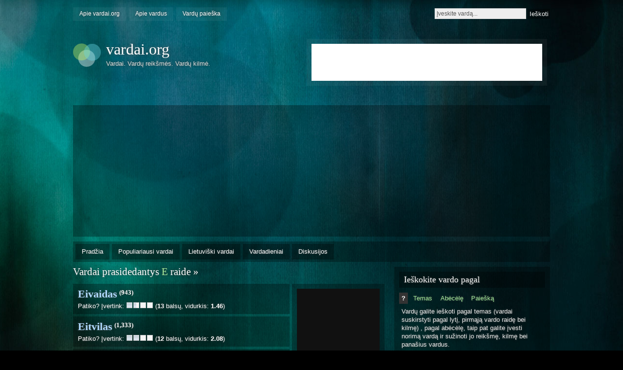

--- FILE ---
content_type: text/html; charset=UTF-8
request_url: https://www.vardai.org/vardu-reiksmes/e/page/10/
body_size: 9067
content:

<!DOCTYPE html PUBLIC "-//W3C//DTD XHTML 1.0 Strict//EN" "http://www.w3.org/TR/xhtml1/DTD/xhtml1-strict.dtd">
<html xmlns="http://www.w3.org/1999/xhtml" dir="ltr" lang="lt-LT"
 xmlns:og='http://opengraphprotocol.org/schema/'
 xmlns:fb='http://www.facebook.com/2008/fbml'>

<head profile="http://gmpg.org/xfn/11">
<meta http-equiv="Content-Type" content="text/html; charset=UTF-8" />

<title>Vardai iš E raidės - 10 dalis</title>

<link rel="alternate" type="application/rss+xml" title="vardai.org RSS Feed" href="//www.vardai.org/feed/" />
<link rel="pingback" href="//www.vardai.org/xmlrpc.php" />
<link rel="shortcut icon" href="//www.vardai.org/wp-content/themes/motion/images/favicon.ico" />
<link rel="stylesheet" href="//www.vardai.org/wp-content/themes/motion/style.css" type="text/css" media="screen" />

<!--[if lt IE 7]>
<link href="//www.vardai.org/wp-content/themes/motion/ie6.css" rel="stylesheet" type="text/css" media="screen" />
<script type="text/javascript" src="//www.vardai.org/wp-content/themes/motion/js/unitpngfix.js"></script>
<![endif]--> 

<!--[if IE 7]>
<link href="//www.vardai.org/wp-content/themes/motion/ie7.css" rel="stylesheet" type="text/css" media="screen" />
<![endif]--> 

<script type="text/javascript"><!--//--><![CDATA[//><!--
sfHover = function() {
	if (!document.getElementsByTagName) return false;
	var sfEls = document.getElementById("nav").getElementsByTagName("li");

	for (var i=0; i<sfEls.length; i++) {
		sfEls[i].onmouseover=function() {
			this.className+=" sfhover";
		}
		sfEls[i].onmouseout=function() {
			this.className=this.className.replace(new RegExp(" sfhover\\b"), "");
		}
	}

}
if (window.attachEvent) window.attachEvent("onload", sfHover);
//--><!]]></script>

<!-- TradeDoubler site verification 1864040 -->


<style type="text/css" media="screen">@import "http://www.vardai.org/wp-content/plugins/wp-custom-fields-search/templates/searchforms.css";</style>
<link rel="alternate" type="application/rss+xml" title="vardai.org &raquo; E Tag Feed" href="//www.vardai.org/vardu-reiksmes/e/feed/" />
<link rel='stylesheet' id='wp-postratings-css'  href='//www.vardai.org/wp-content/plugins/wp-postratings/postratings-css.css?ver=1.50' type='text/css' media='all' />
<link rel='stylesheet' id='tabbed-widgets-css'  href='//www.vardai.org/wp-content/plugins/tabbed-widgets/css/tabbed-widgets.css?ver=3.0.4' type='text/css' media='all' />
<link rel='stylesheet' id='wp-pagenavi-css'  href='//www.vardai.org/wp-content/plugins/wp-pagenavi/pagenavi-css.css?ver=2.50' type='text/css' media='all' />
<script type='text/javascript' src='//www.vardai.org/wp-includes/js/jquery/jquery.js?ver=1.4.2'></script>
<script type='text/javascript' src='//www.vardai.org/wp-includes/js/jquery/ui.core.js?ver=1.7.3'></script>
<script type='text/javascript' src='//www.vardai.org/wp-includes/js/jquery/ui.tabs.js?ver=1.7.3'></script>
<script type='text/javascript' src='//www.vardai.org/wp-content/plugins/tabbed-widgets/js/jquery-ui-effects.min.js?ver=3.0.4'></script>
<script type='text/javascript' src='//www.vardai.org/wp-content/plugins/tabbed-widgets/js/jquery-ui-accordion.min.js?ver=3.0.4'></script>
<script type='text/javascript' src='//www.vardai.org/wp-content/plugins/tabbed-widgets/js/jquery-cookie.min.js?ver=3.0.4'></script>
<script type='text/javascript' src='//www.vardai.org/wp-content/plugins/tabbed-widgets/tabbed-widgets.php?returnjs=true&#038;ver=3.0.4'></script>
<link rel="EditURI" type="application/rsd+xml" title="RSD" href="//www.vardai.org/xmlrpc.php?rsd" />
<link rel="wlwmanifest" type="application/wlwmanifest+xml" href="//www.vardai.org/wp-includes/wlwmanifest.xml" /> 
<link rel='index' title='vardai.org' href='//www.vardai.org/' />
<meta name="generator" content="WordPress 3.0.4" />

<!-- All in One SEO Pack 1.6.10 by Michael Torbert of Semper Fi Web Design[392,402] -->
<link rel="canonical" href="//www.vardai.org/vardu-reiksmes/e/page/10/" />
<!-- /all in one seo pack -->

	<meta property="og:site_name" content="vardai.org"/>
	<meta property="fb:admins" content="111590315521949" />
	<meta property="fb:app_id" content="111590315521949" />
	<meta property="og:image" content="" />
	
<script type="text/javascript" src="//apis.google.com/js/plusone.js">
  {lang: 'lt'}
</script>


<script async src="//pagead2.googlesyndication.com/pagead/js/adsbygoogle.js?client=ca-pub-6077668598620162"
     crossorigin="anonymous"></script>

</head>

<body>
<div id="wrapper">
<div id="top">
<div id="topmenu">
        <ul> 
        <li><a href="https://www.vardai.org/apie-svetaine/" title="Apie svetainę vardai.org">Apie vardai.org</a></li> 
<li><a href="https://www.vardai.org/apie-vardus/" title="Įdomi informacija apie vardus">Apie vardus</a></li> 
<li><a href="https://www.vardai.org/vardu-paieska/" title="Detali vardų paieška">Vardų paieška</a></li>        
        </ul> 
</div><!-- /topmenu -->
        
<div id="search">
<form method="get" id="searchform" action="//www.vardai.org/">
<p>
<input type="text" value="Įveskite vardą..." onfocus="if (this.value == 'Įveskite vardą...') {this.value = '';}" onblur="if (this.value == '') {this.value = 'Search this site...';}" name="s" id="searchbox" />
<input type="submit" class="submitbutton" value="Ieškoti" />
</p>
</form>
</div><!-- /search -->
<div class="cleared"></div>
</div><!-- /top -->

<div id="header">
<div id="logo">
<a href="https://www.vardai.org"><img src="//www.vardai.org/wp-content/themes/motion/images/genericlogo.png" alt="vardai.org" /></a>
<h1><a href="https://www.vardai.org">vardai.org</a></h1>
<div id="desc">Vardai. Vardų reikšmės. Vardų kilmė.</div>
</div><!-- /logo -->

        
<div id="headerbanner">
<div class="ads">
<iframe src="https://www.facebook.com/plugins/likebox.php?id=111590315521949&amp;width=468&amp;connections=0&amp;stream=false&amp;header=false&amp;height=60" scrolling="no" frameborder="0" style="border:none; overflow:hidden; width:408px; height:60px;" allowTransparency="true"></iframe>
</div>
</div><!-- /headerbanner -->

<div class="cleared"></div>
</div><!-- /header -->

<div id="catnav2">
<center>

</center>
</div>
<!-- /catnav2 -->

<div id="catnav" style="margin-bottom: 10px;">
        <ul id="nav">        
                </ul><!-- /nav -->
        <ul id="nav">
        <li><a href="https://www.vardai.org">Pradžia</a></li>
        <li class="page_item page-item-11271"><a href="https://www.vardai.org/populiariausi-vardai/" title="Populiariausi vardai">Populiariausi vardai</a>
<ul class='children'>
	<li class="page_item page-item-11279"><a href="https://www.vardai.org/populiariausi-vardai/berniuku-vardai/" title="Berniukų vardai">Berniukų vardai</a></li>
	<li class="page_item page-item-11287"><a href="https://www.vardai.org/populiariausi-vardai/graziausi-berniukams/" title="Gražiausi vardai berniukams">Gražiausi vardai berniukams</a></li>
	<li class="page_item page-item-11295"><a href="https://www.vardai.org/populiariausi-vardai/graziausi-mergaitems/" title="Gražiausi vardai mergaitėms">Gražiausi vardai mergaitėms</a></li>
	<li class="page_item page-item-11274"><a href="https://www.vardai.org/populiariausi-vardai/mergaiciu-vardai/" title="Mergaičių vardai">Mergaičių vardai</a></li>
</ul>
</li>
        	<li class="cat-item cat-item-1"><a href="https://www.vardai.org/tema/lietuviski-vardai/" title="Visi žinomi vardai lietuvių kalboje. Lietuviškas Lietuvos ir Pasaulio vardų žinynas.">Lietuviški vardai</a>
<ul class='children'>
	<li class="cat-item cat-item-4"><a href="https://www.vardai.org/tema/lietuviski-vardai/berniuku-vardai/" title="Berniukų vardai. Vardai berniukams. Vardai vyrams. Vyriški vardai.">Berniukų vardai</a>
</li>
	<li class="cat-item cat-item-8"><a href="https://www.vardai.org/tema/lietuviski-vardai/mergaiciu-vardai/" title="Mergaičių vardai. Vardai mergaitėms. Vardai moterims.  Moteriški vardai.">Mergaičių vardai</a>
</li>
</ul>
</li>
	<li class="page_item page-item-5776"><a href="https://www.vardai.org/vardadieniai/" title="Vardadieniai">Vardadieniai</a>
<ul class='children'>
	<li class="page_item page-item-11363"><a href="https://www.vardai.org/vardadieniai/rytojaus/" title="Vardadieniai rytoj">Vardadieniai rytoj</a></li>
	<li class="page_item page-item-11359"><a href="https://www.vardai.org/vardadieniai/siandien/" title="Vardadieniai šiandien">Vardadieniai šiandien</a></li>
</ul>
</li>
	<li><a href="https://www.vardai.org/naujausi-komentarai/" title="Naujausi komentarai, vertinimai, atsiliepimai ir diskusijos">Diskusijos</a></li>
        </ul><!-- /nav -->
<div class="cleared"></div>

</div>
<!-- /catnav -->
<div class="cleared"></div>
<div id="main">
<div id="content">



<h2 id="contentdesc">Vardai prasidedantys <span>E</span> raide &raquo;</h2>
<div class="new">
<div class="aleft">
     
<div class="post-942 post type-post hentry category-berniuku-vardai category-lietuviu-vardai tag-e post" id="post-942">

<div class="posttop">
<h2 class="posttitle"><a href="https://www.vardai.org/vardo-reiksme/eivaidas/" rel="bookmark" title="Vardo Eivaidas reikšmė">Eivaidas</a> <sup>(943)</sup></h2>
<div class="rate">
<small><div id="post-ratings-942" class="post-ratings">Patiko? Įvertink: <img id="rating_942_1" src="//www.vardai.org/wp-content/plugins/wp-postratings/images/squares/rating_on.gif" alt="Nesąmonė" title="Nesąmonė" onmouseover="current_rating(942, 1, 'Nesąmonė');" onmouseout="ratings_off(1.5, 2, 0);" onclick="rate_post();" onkeypress="rate_post();" style="cursor: pointer; border: 0px;" /><img id="rating_942_2" src="//www.vardai.org/wp-content/plugins/wp-postratings/images/squares/rating_half.gif" alt="Šiaip sau" title="Šiaip sau" onmouseover="current_rating(942, 2, 'Šiaip sau');" onmouseout="ratings_off(1.5, 2, 0);" onclick="rate_post();" onkeypress="rate_post();" style="cursor: pointer; border: 0px;" /><img id="rating_942_3" src="//www.vardai.org/wp-content/plugins/wp-postratings/images/squares/rating_off.gif" alt="Gražus" title="Gražus" onmouseover="current_rating(942, 3, 'Gražus');" onmouseout="ratings_off(1.5, 2, 0);" onclick="rate_post();" onkeypress="rate_post();" style="cursor: pointer; border: 0px;" /><img id="rating_942_4" src="//www.vardai.org/wp-content/plugins/wp-postratings/images/squares/rating_off.gif" alt="Puikus" title="Puikus" onmouseover="current_rating(942, 4, 'Puikus');" onmouseout="ratings_off(1.5, 2, 0);" onclick="rate_post();" onkeypress="rate_post();" style="cursor: pointer; border: 0px;" /> (<strong>13</strong> balsų, vidurkis: <strong>1.46</strong>) <span class="post-ratings-text" id="ratings_942_text"></span></div>
<div id="post-ratings-942-loading"  class="post-ratings-loading"><img src="//www.vardai.org/wp-content/plugins/wp-postratings/images/loading.gif" width="16" height="16" alt="Loading ..." title="Loading ..." class="post-ratings-image" />&nbsp;Loading ...</div>
</small>
</div>
<div class="cleared"></div>
</div><!-- /posttop -->
</div><!-- /post -->

     
<div class="post-937 post type-post hentry category-berniuku-vardai category-lietuviu-vardai tag-e post" id="post-937">

<div class="posttop">
<h2 class="posttitle"><a href="https://www.vardai.org/vardo-reiksme/eitvilas/" rel="bookmark" title="Vardo Eitvilas reikšmė">Eitvilas</a> <sup>(1,333)</sup></h2>
<div class="rate">
<small><div id="post-ratings-937" class="post-ratings">Patiko? Įvertink: <img id="rating_937_1" src="//www.vardai.org/wp-content/plugins/wp-postratings/images/squares/rating_on.gif" alt="Nesąmonė" title="Nesąmonė" onmouseover="current_rating(937, 1, 'Nesąmonė');" onmouseout="ratings_off(2.1, 0, 0);" onclick="rate_post();" onkeypress="rate_post();" style="cursor: pointer; border: 0px;" /><img id="rating_937_2" src="//www.vardai.org/wp-content/plugins/wp-postratings/images/squares/rating_on.gif" alt="Šiaip sau" title="Šiaip sau" onmouseover="current_rating(937, 2, 'Šiaip sau');" onmouseout="ratings_off(2.1, 0, 0);" onclick="rate_post();" onkeypress="rate_post();" style="cursor: pointer; border: 0px;" /><img id="rating_937_3" src="//www.vardai.org/wp-content/plugins/wp-postratings/images/squares/rating_off.gif" alt="Gražus" title="Gražus" onmouseover="current_rating(937, 3, 'Gražus');" onmouseout="ratings_off(2.1, 0, 0);" onclick="rate_post();" onkeypress="rate_post();" style="cursor: pointer; border: 0px;" /><img id="rating_937_4" src="//www.vardai.org/wp-content/plugins/wp-postratings/images/squares/rating_off.gif" alt="Puikus" title="Puikus" onmouseover="current_rating(937, 4, 'Puikus');" onmouseout="ratings_off(2.1, 0, 0);" onclick="rate_post();" onkeypress="rate_post();" style="cursor: pointer; border: 0px;" /> (<strong>12</strong> balsų, vidurkis: <strong>2.08</strong>) <span class="post-ratings-text" id="ratings_937_text"></span></div>
<div id="post-ratings-937-loading"  class="post-ratings-loading"><img src="//www.vardai.org/wp-content/plugins/wp-postratings/images/loading.gif" width="16" height="16" alt="Loading ..." title="Loading ..." class="post-ratings-image" />&nbsp;Loading ...</div>
</small>
</div>
<div class="cleared"></div>
</div><!-- /posttop -->
</div><!-- /post -->

     
<div class="post-941 post type-post hentry category-lietuviski-vardai tag-e post" id="post-941">

<div class="posttop">
<h2 class="posttitle"><a href="https://www.vardai.org/vardo-reiksme/eivaida-eivaida-eivaide/" rel="bookmark" title="Vardo Eivaida, Eivaida, Eivaidė reikšmė">Eivaida, Eivaida, Eivaidė</a> <sup>(1,062)</sup></h2>
<div class="rate">
<small><div id="post-ratings-941" class="post-ratings">Patiko? Įvertink: <img id="rating_941_1" src="//www.vardai.org/wp-content/plugins/wp-postratings/images/squares/rating_on.gif" alt="Nesąmonė" title="Nesąmonė" onmouseover="current_rating(941, 1, 'Nesąmonė');" onmouseout="ratings_off(1.7, 2, 0);" onclick="rate_post();" onkeypress="rate_post();" style="cursor: pointer; border: 0px;" /><img id="rating_941_2" src="//www.vardai.org/wp-content/plugins/wp-postratings/images/squares/rating_half.gif" alt="Šiaip sau" title="Šiaip sau" onmouseover="current_rating(941, 2, 'Šiaip sau');" onmouseout="ratings_off(1.7, 2, 0);" onclick="rate_post();" onkeypress="rate_post();" style="cursor: pointer; border: 0px;" /><img id="rating_941_3" src="//www.vardai.org/wp-content/plugins/wp-postratings/images/squares/rating_off.gif" alt="Gražus" title="Gražus" onmouseover="current_rating(941, 3, 'Gražus');" onmouseout="ratings_off(1.7, 2, 0);" onclick="rate_post();" onkeypress="rate_post();" style="cursor: pointer; border: 0px;" /><img id="rating_941_4" src="//www.vardai.org/wp-content/plugins/wp-postratings/images/squares/rating_off.gif" alt="Puikus" title="Puikus" onmouseover="current_rating(941, 4, 'Puikus');" onmouseout="ratings_off(1.7, 2, 0);" onclick="rate_post();" onkeypress="rate_post();" style="cursor: pointer; border: 0px;" /> (<strong>7</strong> balsų, vidurkis: <strong>1.71</strong>) <span class="post-ratings-text" id="ratings_941_text"></span></div>
<div id="post-ratings-941-loading"  class="post-ratings-loading"><img src="//www.vardai.org/wp-content/plugins/wp-postratings/images/loading.gif" width="16" height="16" alt="Loading ..." title="Loading ..." class="post-ratings-image" />&nbsp;Loading ...</div>
</small>
</div>
<div class="cleared"></div>
</div><!-- /posttop -->
</div><!-- /post -->

     
<div class="post-935 post type-post hentry category-lietuviski-vardai tag-e post" id="post-935">

<div class="posttop">
<h2 class="posttitle"><a href="https://www.vardai.org/vardo-reiksme/eitvyda-eitvyda-eitvyde/" rel="bookmark" title="Vardo Eitvyda, Eitvyda, Eitvydė reikšmė">Eitvyda, Eitvyda, Eitvydė</a> <sup>(1,386)</sup></h2>
<div class="rate">
<small><div id="post-ratings-935" class="post-ratings">Patiko? Įvertink: <img id="rating_935_1" src="//www.vardai.org/wp-content/plugins/wp-postratings/images/squares/rating_on.gif" alt="Nesąmonė" title="Nesąmonė" onmouseover="current_rating(935, 1, 'Nesąmonė');" onmouseout="ratings_off(3, 0, 0);" onclick="rate_post();" onkeypress="rate_post();" style="cursor: pointer; border: 0px;" /><img id="rating_935_2" src="//www.vardai.org/wp-content/plugins/wp-postratings/images/squares/rating_on.gif" alt="Šiaip sau" title="Šiaip sau" onmouseover="current_rating(935, 2, 'Šiaip sau');" onmouseout="ratings_off(3, 0, 0);" onclick="rate_post();" onkeypress="rate_post();" style="cursor: pointer; border: 0px;" /><img id="rating_935_3" src="//www.vardai.org/wp-content/plugins/wp-postratings/images/squares/rating_on.gif" alt="Gražus" title="Gražus" onmouseover="current_rating(935, 3, 'Gražus');" onmouseout="ratings_off(3, 0, 0);" onclick="rate_post();" onkeypress="rate_post();" style="cursor: pointer; border: 0px;" /><img id="rating_935_4" src="//www.vardai.org/wp-content/plugins/wp-postratings/images/squares/rating_off.gif" alt="Puikus" title="Puikus" onmouseover="current_rating(935, 4, 'Puikus');" onmouseout="ratings_off(3, 0, 0);" onclick="rate_post();" onkeypress="rate_post();" style="cursor: pointer; border: 0px;" /> (<strong>5</strong> balsų, vidurkis: <strong>3.00</strong>) <span class="post-ratings-text" id="ratings_935_text"></span></div>
<div id="post-ratings-935-loading"  class="post-ratings-loading"><img src="//www.vardai.org/wp-content/plugins/wp-postratings/images/loading.gif" width="16" height="16" alt="Loading ..." title="Loading ..." class="post-ratings-image" />&nbsp;Loading ...</div>
</small>
</div>
<div class="cleared"></div>
</div><!-- /posttop -->
</div><!-- /post -->

     
<div class="post-940 post type-post hentry category-berniuku-vardai category-lietuviu-vardai tag-e post" id="post-940">

<div class="posttop">
<h2 class="posttitle"><a href="https://www.vardai.org/vardo-reiksme/eitviltas/" rel="bookmark" title="Vardo Eitviltas reikšmė">Eitviltas</a> <sup>(1,043)</sup></h2>
<div class="rate">
<small><div id="post-ratings-940" class="post-ratings">Patiko? Įvertink: <img id="rating_940_1" src="//www.vardai.org/wp-content/plugins/wp-postratings/images/squares/rating_on.gif" alt="Nesąmonė" title="Nesąmonė" onmouseover="current_rating(940, 1, 'Nesąmonė');" onmouseout="ratings_off(1.8, 2, 0);" onclick="rate_post();" onkeypress="rate_post();" style="cursor: pointer; border: 0px;" /><img id="rating_940_2" src="//www.vardai.org/wp-content/plugins/wp-postratings/images/squares/rating_half.gif" alt="Šiaip sau" title="Šiaip sau" onmouseover="current_rating(940, 2, 'Šiaip sau');" onmouseout="ratings_off(1.8, 2, 0);" onclick="rate_post();" onkeypress="rate_post();" style="cursor: pointer; border: 0px;" /><img id="rating_940_3" src="//www.vardai.org/wp-content/plugins/wp-postratings/images/squares/rating_off.gif" alt="Gražus" title="Gražus" onmouseover="current_rating(940, 3, 'Gražus');" onmouseout="ratings_off(1.8, 2, 0);" onclick="rate_post();" onkeypress="rate_post();" style="cursor: pointer; border: 0px;" /><img id="rating_940_4" src="//www.vardai.org/wp-content/plugins/wp-postratings/images/squares/rating_off.gif" alt="Puikus" title="Puikus" onmouseover="current_rating(940, 4, 'Puikus');" onmouseout="ratings_off(1.8, 2, 0);" onclick="rate_post();" onkeypress="rate_post();" style="cursor: pointer; border: 0px;" /> (<strong>8</strong> balsų, vidurkis: <strong>1.75</strong>) <span class="post-ratings-text" id="ratings_940_text"></span></div>
<div id="post-ratings-940-loading"  class="post-ratings-loading"><img src="//www.vardai.org/wp-content/plugins/wp-postratings/images/loading.gif" width="16" height="16" alt="Loading ..." title="Loading ..." class="post-ratings-image" />&nbsp;Loading ...</div>
</small>
</div>
<div class="cleared"></div>
</div><!-- /posttop -->
</div><!-- /post -->

     
<div class="post-936 post type-post hentry category-berniuku-vardai category-lietuviu-vardai tag-e post" id="post-936">

<div class="posttop">
<h2 class="posttitle"><a href="https://www.vardai.org/vardo-reiksme/eitvydas/" rel="bookmark" title="Vardo Eitvydas reikšmė">Eitvydas</a> <sup>(4,584)</sup></h2>
<div class="rate">
<small><div id="post-ratings-936" class="post-ratings">Patiko? Įvertink: <img id="rating_936_1" src="//www.vardai.org/wp-content/plugins/wp-postratings/images/squares/rating_on.gif" alt="Nesąmonė" title="Nesąmonė" onmouseover="current_rating(936, 1, 'Nesąmonė');" onmouseout="ratings_off(3.1, 0, 0);" onclick="rate_post();" onkeypress="rate_post();" style="cursor: pointer; border: 0px;" /><img id="rating_936_2" src="//www.vardai.org/wp-content/plugins/wp-postratings/images/squares/rating_on.gif" alt="Šiaip sau" title="Šiaip sau" onmouseover="current_rating(936, 2, 'Šiaip sau');" onmouseout="ratings_off(3.1, 0, 0);" onclick="rate_post();" onkeypress="rate_post();" style="cursor: pointer; border: 0px;" /><img id="rating_936_3" src="//www.vardai.org/wp-content/plugins/wp-postratings/images/squares/rating_on.gif" alt="Gražus" title="Gražus" onmouseover="current_rating(936, 3, 'Gražus');" onmouseout="ratings_off(3.1, 0, 0);" onclick="rate_post();" onkeypress="rate_post();" style="cursor: pointer; border: 0px;" /><img id="rating_936_4" src="//www.vardai.org/wp-content/plugins/wp-postratings/images/squares/rating_off.gif" alt="Puikus" title="Puikus" onmouseover="current_rating(936, 4, 'Puikus');" onmouseout="ratings_off(3.1, 0, 0);" onclick="rate_post();" onkeypress="rate_post();" style="cursor: pointer; border: 0px;" /> (<strong>67</strong> balsų, vidurkis: <strong>3.13</strong>) <span class="post-ratings-text" id="ratings_936_text"></span></div>
<div id="post-ratings-936-loading"  class="post-ratings-loading"><img src="//www.vardai.org/wp-content/plugins/wp-postratings/images/loading.gif" width="16" height="16" alt="Loading ..." title="Loading ..." class="post-ratings-image" />&nbsp;Loading ...</div>
</small>
</div>
<div class="cleared"></div>
</div><!-- /posttop -->
</div><!-- /post -->

     
<div class="post-934 post type-post hentry category-lietuviu-vardai category-mergaiciu-vardai tag-e post" id="post-934">

<div class="posttop">
<h2 class="posttitle"><a href="https://www.vardai.org/vardo-reiksme/eitvalde/" rel="bookmark" title="Vardo Eitvaldė reikšmė">Eitvaldė</a> <sup>(958)</sup></h2>
<div class="rate">
<small><div id="post-ratings-934" class="post-ratings">Patiko? Įvertink: <img id="rating_934_1" src="//www.vardai.org/wp-content/plugins/wp-postratings/images/squares/rating_on.gif" alt="Nesąmonė" title="Nesąmonė" onmouseover="current_rating(934, 1, 'Nesąmonė');" onmouseout="ratings_off(2.2, 0, 0);" onclick="rate_post();" onkeypress="rate_post();" style="cursor: pointer; border: 0px;" /><img id="rating_934_2" src="//www.vardai.org/wp-content/plugins/wp-postratings/images/squares/rating_on.gif" alt="Šiaip sau" title="Šiaip sau" onmouseover="current_rating(934, 2, 'Šiaip sau');" onmouseout="ratings_off(2.2, 0, 0);" onclick="rate_post();" onkeypress="rate_post();" style="cursor: pointer; border: 0px;" /><img id="rating_934_3" src="//www.vardai.org/wp-content/plugins/wp-postratings/images/squares/rating_off.gif" alt="Gražus" title="Gražus" onmouseover="current_rating(934, 3, 'Gražus');" onmouseout="ratings_off(2.2, 0, 0);" onclick="rate_post();" onkeypress="rate_post();" style="cursor: pointer; border: 0px;" /><img id="rating_934_4" src="//www.vardai.org/wp-content/plugins/wp-postratings/images/squares/rating_off.gif" alt="Puikus" title="Puikus" onmouseover="current_rating(934, 4, 'Puikus');" onmouseout="ratings_off(2.2, 0, 0);" onclick="rate_post();" onkeypress="rate_post();" style="cursor: pointer; border: 0px;" /> (<strong>5</strong> balsų, vidurkis: <strong>2.20</strong>) <span class="post-ratings-text" id="ratings_934_text"></span></div>
<div id="post-ratings-934-loading"  class="post-ratings-loading"><img src="//www.vardai.org/wp-content/plugins/wp-postratings/images/loading.gif" width="16" height="16" alt="Loading ..." title="Loading ..." class="post-ratings-image" />&nbsp;Loading ...</div>
</small>
</div>
<div class="cleared"></div>
</div><!-- /posttop -->
</div><!-- /post -->

     
<div class="post-932 post type-post hentry category-lietuviski-vardai tag-e post" id="post-932">

<div class="posttop">
<h2 class="posttitle"><a href="https://www.vardai.org/vardo-reiksme/eitminas/" rel="bookmark" title="Vardo Eitminas reikšmė">Eitminas</a> <sup>(1,520)</sup></h2>
<div class="rate">
<small><div id="post-ratings-932" class="post-ratings">Patiko? Įvertink: <img id="rating_932_1" src="//www.vardai.org/wp-content/plugins/wp-postratings/images/squares/rating_on.gif" alt="Nesąmonė" title="Nesąmonė" onmouseover="current_rating(932, 1, 'Nesąmonė');" onmouseout="ratings_off(1.5, 2, 0);" onclick="rate_post();" onkeypress="rate_post();" style="cursor: pointer; border: 0px;" /><img id="rating_932_2" src="//www.vardai.org/wp-content/plugins/wp-postratings/images/squares/rating_half.gif" alt="Šiaip sau" title="Šiaip sau" onmouseover="current_rating(932, 2, 'Šiaip sau');" onmouseout="ratings_off(1.5, 2, 0);" onclick="rate_post();" onkeypress="rate_post();" style="cursor: pointer; border: 0px;" /><img id="rating_932_3" src="//www.vardai.org/wp-content/plugins/wp-postratings/images/squares/rating_off.gif" alt="Gražus" title="Gražus" onmouseover="current_rating(932, 3, 'Gražus');" onmouseout="ratings_off(1.5, 2, 0);" onclick="rate_post();" onkeypress="rate_post();" style="cursor: pointer; border: 0px;" /><img id="rating_932_4" src="//www.vardai.org/wp-content/plugins/wp-postratings/images/squares/rating_off.gif" alt="Puikus" title="Puikus" onmouseover="current_rating(932, 4, 'Puikus');" onmouseout="ratings_off(1.5, 2, 0);" onclick="rate_post();" onkeypress="rate_post();" style="cursor: pointer; border: 0px;" /> (<strong>2</strong> balsų, vidurkis: <strong>1.50</strong>) <span class="post-ratings-text" id="ratings_932_text"></span></div>
<div id="post-ratings-932-loading"  class="post-ratings-loading"><img src="//www.vardai.org/wp-content/plugins/wp-postratings/images/loading.gif" width="16" height="16" alt="Loading ..." title="Loading ..." class="post-ratings-image" />&nbsp;Loading ...</div>
</small>
</div>
<div class="cleared"></div>
</div><!-- /posttop -->
</div><!-- /post -->

     
<div class="post-933 post type-post hentry category-berniuku-vardai category-lietuviu-vardai tag-e post" id="post-933">

<div class="posttop">
<h2 class="posttitle"><a href="https://www.vardai.org/vardo-reiksme/eitvaldas/" rel="bookmark" title="Vardo Eitvaldas reikšmė">Eitvaldas</a> <sup>(985)</sup></h2>
<div class="rate">
<small><div id="post-ratings-933" class="post-ratings">Patiko? Įvertink: <img id="rating_933_1" src="//www.vardai.org/wp-content/plugins/wp-postratings/images/squares/rating_on.gif" alt="Nesąmonė" title="Nesąmonė" onmouseover="current_rating(933, 1, 'Nesąmonė');" onmouseout="ratings_off(2.1, 0, 0);" onclick="rate_post();" onkeypress="rate_post();" style="cursor: pointer; border: 0px;" /><img id="rating_933_2" src="//www.vardai.org/wp-content/plugins/wp-postratings/images/squares/rating_on.gif" alt="Šiaip sau" title="Šiaip sau" onmouseover="current_rating(933, 2, 'Šiaip sau');" onmouseout="ratings_off(2.1, 0, 0);" onclick="rate_post();" onkeypress="rate_post();" style="cursor: pointer; border: 0px;" /><img id="rating_933_3" src="//www.vardai.org/wp-content/plugins/wp-postratings/images/squares/rating_off.gif" alt="Gražus" title="Gražus" onmouseover="current_rating(933, 3, 'Gražus');" onmouseout="ratings_off(2.1, 0, 0);" onclick="rate_post();" onkeypress="rate_post();" style="cursor: pointer; border: 0px;" /><img id="rating_933_4" src="//www.vardai.org/wp-content/plugins/wp-postratings/images/squares/rating_off.gif" alt="Puikus" title="Puikus" onmouseover="current_rating(933, 4, 'Puikus');" onmouseout="ratings_off(2.1, 0, 0);" onclick="rate_post();" onkeypress="rate_post();" style="cursor: pointer; border: 0px;" /> (<strong>8</strong> balsų, vidurkis: <strong>2.13</strong>) <span class="post-ratings-text" id="ratings_933_text"></span></div>
<div id="post-ratings-933-loading"  class="post-ratings-loading"><img src="//www.vardai.org/wp-content/plugins/wp-postratings/images/loading.gif" width="16" height="16" alt="Loading ..." title="Loading ..." class="post-ratings-image" />&nbsp;Loading ...</div>
</small>
</div>
<div class="cleared"></div>
</div><!-- /posttop -->
</div><!-- /post -->

     
<div class="post-931 post type-post hentry category-lietuviski-vardai tag-e post" id="post-931">

<div class="posttop">
<h2 class="posttitle"><a href="https://www.vardai.org/vardo-reiksme/eitmina-eitmina-eitmine/" rel="bookmark" title="Vardo Eitmina, Eitmina, Eitminė reikšmė">Eitmina, Eitmina, Eitminė</a> <sup>(984)</sup></h2>
<div class="rate">
<small><div id="post-ratings-931" class="post-ratings">Patiko? Įvertink: <img id="rating_931_1" src="//www.vardai.org/wp-content/plugins/wp-postratings/images/squares/rating_on.gif" alt="Nesąmonė" title="Nesąmonė" onmouseover="current_rating(931, 1, 'Nesąmonė');" onmouseout="ratings_off(1.4, 2, 0);" onclick="rate_post();" onkeypress="rate_post();" style="cursor: pointer; border: 0px;" /><img id="rating_931_2" src="//www.vardai.org/wp-content/plugins/wp-postratings/images/squares/rating_half.gif" alt="Šiaip sau" title="Šiaip sau" onmouseover="current_rating(931, 2, 'Šiaip sau');" onmouseout="ratings_off(1.4, 2, 0);" onclick="rate_post();" onkeypress="rate_post();" style="cursor: pointer; border: 0px;" /><img id="rating_931_3" src="//www.vardai.org/wp-content/plugins/wp-postratings/images/squares/rating_off.gif" alt="Gražus" title="Gražus" onmouseover="current_rating(931, 3, 'Gražus');" onmouseout="ratings_off(1.4, 2, 0);" onclick="rate_post();" onkeypress="rate_post();" style="cursor: pointer; border: 0px;" /><img id="rating_931_4" src="//www.vardai.org/wp-content/plugins/wp-postratings/images/squares/rating_off.gif" alt="Puikus" title="Puikus" onmouseover="current_rating(931, 4, 'Puikus');" onmouseout="ratings_off(1.4, 2, 0);" onclick="rate_post();" onkeypress="rate_post();" style="cursor: pointer; border: 0px;" /> (<strong>8</strong> balsų, vidurkis: <strong>1.38</strong>) <span class="post-ratings-text" id="ratings_931_text"></span></div>
<div id="post-ratings-931-loading"  class="post-ratings-loading"><img src="//www.vardai.org/wp-content/plugins/wp-postratings/images/loading.gif" width="16" height="16" alt="Loading ..." title="Loading ..." class="post-ratings-image" />&nbsp;Loading ...</div>
</small>
</div>
<div class="cleared"></div>
</div><!-- /posttop -->
</div><!-- /post -->

     
<div class="post-930 post type-post hentry category-lietuviu-vardai category-mergaiciu-vardai tag-e post" id="post-930">

<div class="posttop">
<h2 class="posttitle"><a href="https://www.vardai.org/vardo-reiksme/eitmile/" rel="bookmark" title="Vardo Eitmilė reikšmė">Eitmilė</a> <sup>(1,048)</sup></h2>
<div class="rate">
<small><div id="post-ratings-930" class="post-ratings">Patiko? Įvertink: <img id="rating_930_1" src="//www.vardai.org/wp-content/plugins/wp-postratings/images/squares/rating_on.gif" alt="Nesąmonė" title="Nesąmonė" onmouseover="current_rating(930, 1, 'Nesąmonė');" onmouseout="ratings_off(1.9, 2, 0);" onclick="rate_post();" onkeypress="rate_post();" style="cursor: pointer; border: 0px;" /><img id="rating_930_2" src="//www.vardai.org/wp-content/plugins/wp-postratings/images/squares/rating_half.gif" alt="Šiaip sau" title="Šiaip sau" onmouseover="current_rating(930, 2, 'Šiaip sau');" onmouseout="ratings_off(1.9, 2, 0);" onclick="rate_post();" onkeypress="rate_post();" style="cursor: pointer; border: 0px;" /><img id="rating_930_3" src="//www.vardai.org/wp-content/plugins/wp-postratings/images/squares/rating_off.gif" alt="Gražus" title="Gražus" onmouseover="current_rating(930, 3, 'Gražus');" onmouseout="ratings_off(1.9, 2, 0);" onclick="rate_post();" onkeypress="rate_post();" style="cursor: pointer; border: 0px;" /><img id="rating_930_4" src="//www.vardai.org/wp-content/plugins/wp-postratings/images/squares/rating_off.gif" alt="Puikus" title="Puikus" onmouseover="current_rating(930, 4, 'Puikus');" onmouseout="ratings_off(1.9, 2, 0);" onclick="rate_post();" onkeypress="rate_post();" style="cursor: pointer; border: 0px;" /> (<strong>9</strong> balsų, vidurkis: <strong>1.89</strong>) <span class="post-ratings-text" id="ratings_930_text"></span></div>
<div id="post-ratings-930-loading"  class="post-ratings-loading"><img src="//www.vardai.org/wp-content/plugins/wp-postratings/images/loading.gif" width="16" height="16" alt="Loading ..." title="Loading ..." class="post-ratings-image" />&nbsp;Loading ...</div>
</small>
</div>
<div class="cleared"></div>
</div><!-- /posttop -->
</div><!-- /post -->

     
<div class="post-928 post type-post hentry category-berniuku-vardai category-lietuviu-vardai tag-e post" id="post-928">

<div class="posttop">
<h2 class="posttitle"><a href="https://www.vardai.org/vardo-reiksme/eitenis/" rel="bookmark" title="Vardo Eitenis reikšmė">Eitenis</a> <sup>(1,037)</sup></h2>
<div class="rate">
<small><div id="post-ratings-928" class="post-ratings">Patiko? Įvertink: <img id="rating_928_1" src="//www.vardai.org/wp-content/plugins/wp-postratings/images/squares/rating_on.gif" alt="Nesąmonė" title="Nesąmonė" onmouseover="current_rating(928, 1, 'Nesąmonė');" onmouseout="ratings_off(2.2, 0, 0);" onclick="rate_post();" onkeypress="rate_post();" style="cursor: pointer; border: 0px;" /><img id="rating_928_2" src="//www.vardai.org/wp-content/plugins/wp-postratings/images/squares/rating_on.gif" alt="Šiaip sau" title="Šiaip sau" onmouseover="current_rating(928, 2, 'Šiaip sau');" onmouseout="ratings_off(2.2, 0, 0);" onclick="rate_post();" onkeypress="rate_post();" style="cursor: pointer; border: 0px;" /><img id="rating_928_3" src="//www.vardai.org/wp-content/plugins/wp-postratings/images/squares/rating_off.gif" alt="Gražus" title="Gražus" onmouseover="current_rating(928, 3, 'Gražus');" onmouseout="ratings_off(2.2, 0, 0);" onclick="rate_post();" onkeypress="rate_post();" style="cursor: pointer; border: 0px;" /><img id="rating_928_4" src="//www.vardai.org/wp-content/plugins/wp-postratings/images/squares/rating_off.gif" alt="Puikus" title="Puikus" onmouseover="current_rating(928, 4, 'Puikus');" onmouseout="ratings_off(2.2, 0, 0);" onclick="rate_post();" onkeypress="rate_post();" style="cursor: pointer; border: 0px;" /> (<strong>11</strong> balsų, vidurkis: <strong>2.18</strong>) <span class="post-ratings-text" id="ratings_928_text"></span></div>
<div id="post-ratings-928-loading"  class="post-ratings-loading"><img src="//www.vardai.org/wp-content/plugins/wp-postratings/images/loading.gif" width="16" height="16" alt="Loading ..." title="Loading ..." class="post-ratings-image" />&nbsp;Loading ...</div>
</small>
</div>
<div class="cleared"></div>
</div><!-- /posttop -->
</div><!-- /post -->

     
<div class="post-929 post type-post hentry category-berniuku-vardai category-lietuviu-vardai tag-e post" id="post-929">

<div class="posttop">
<h2 class="posttitle"><a href="https://www.vardai.org/vardo-reiksme/eitmilas/" rel="bookmark" title="Vardo Eitmilas reikšmė">Eitmilas</a> <sup>(907)</sup></h2>
<div class="rate">
<small><div id="post-ratings-929" class="post-ratings">Patiko? Įvertink: <img id="rating_929_1" src="//www.vardai.org/wp-content/plugins/wp-postratings/images/squares/rating_on.gif" alt="Nesąmonė" title="Nesąmonė" onmouseover="current_rating(929, 1, 'Nesąmonė');" onmouseout="ratings_off(2, 0, 0);" onclick="rate_post();" onkeypress="rate_post();" style="cursor: pointer; border: 0px;" /><img id="rating_929_2" src="//www.vardai.org/wp-content/plugins/wp-postratings/images/squares/rating_on.gif" alt="Šiaip sau" title="Šiaip sau" onmouseover="current_rating(929, 2, 'Šiaip sau');" onmouseout="ratings_off(2, 0, 0);" onclick="rate_post();" onkeypress="rate_post();" style="cursor: pointer; border: 0px;" /><img id="rating_929_3" src="//www.vardai.org/wp-content/plugins/wp-postratings/images/squares/rating_off.gif" alt="Gražus" title="Gražus" onmouseover="current_rating(929, 3, 'Gražus');" onmouseout="ratings_off(2, 0, 0);" onclick="rate_post();" onkeypress="rate_post();" style="cursor: pointer; border: 0px;" /><img id="rating_929_4" src="//www.vardai.org/wp-content/plugins/wp-postratings/images/squares/rating_off.gif" alt="Puikus" title="Puikus" onmouseover="current_rating(929, 4, 'Puikus');" onmouseout="ratings_off(2, 0, 0);" onclick="rate_post();" onkeypress="rate_post();" style="cursor: pointer; border: 0px;" /> (<strong>8</strong> balsų, vidurkis: <strong>2.00</strong>) <span class="post-ratings-text" id="ratings_929_text"></span></div>
<div id="post-ratings-929-loading"  class="post-ratings-loading"><img src="//www.vardai.org/wp-content/plugins/wp-postratings/images/loading.gif" width="16" height="16" alt="Loading ..." title="Loading ..." class="post-ratings-image" />&nbsp;Loading ...</div>
</small>
</div>
<div class="cleared"></div>
</div><!-- /posttop -->
</div><!-- /post -->

     
<div class="post-927 post type-post hentry category-lietuviu-vardai category-mergaiciu-vardai tag-e post" id="post-927">

<div class="posttop">
<h2 class="posttitle"><a href="https://www.vardai.org/vardo-reiksme/eitene/" rel="bookmark" title="Vardo Eitenė reikšmė">Eitenė</a> <sup>(1,097)</sup></h2>
<div class="rate">
<small><div id="post-ratings-927" class="post-ratings">Patiko? Įvertink: <img id="rating_927_1" src="//www.vardai.org/wp-content/plugins/wp-postratings/images/squares/rating_on.gif" alt="Nesąmonė" title="Nesąmonė" onmouseover="current_rating(927, 1, 'Nesąmonė');" onmouseout="ratings_off(1.7, 2, 0);" onclick="rate_post();" onkeypress="rate_post();" style="cursor: pointer; border: 0px;" /><img id="rating_927_2" src="//www.vardai.org/wp-content/plugins/wp-postratings/images/squares/rating_half.gif" alt="Šiaip sau" title="Šiaip sau" onmouseover="current_rating(927, 2, 'Šiaip sau');" onmouseout="ratings_off(1.7, 2, 0);" onclick="rate_post();" onkeypress="rate_post();" style="cursor: pointer; border: 0px;" /><img id="rating_927_3" src="//www.vardai.org/wp-content/plugins/wp-postratings/images/squares/rating_off.gif" alt="Gražus" title="Gražus" onmouseover="current_rating(927, 3, 'Gražus');" onmouseout="ratings_off(1.7, 2, 0);" onclick="rate_post();" onkeypress="rate_post();" style="cursor: pointer; border: 0px;" /><img id="rating_927_4" src="//www.vardai.org/wp-content/plugins/wp-postratings/images/squares/rating_off.gif" alt="Puikus" title="Puikus" onmouseover="current_rating(927, 4, 'Puikus');" onmouseout="ratings_off(1.7, 2, 0);" onclick="rate_post();" onkeypress="rate_post();" style="cursor: pointer; border: 0px;" /> (<strong>7</strong> balsų, vidurkis: <strong>1.71</strong>) <span class="post-ratings-text" id="ratings_927_text"></span></div>
<div id="post-ratings-927-loading"  class="post-ratings-loading"><img src="//www.vardai.org/wp-content/plugins/wp-postratings/images/loading.gif" width="16" height="16" alt="Loading ..." title="Loading ..." class="post-ratings-image" />&nbsp;Loading ...</div>
</small>
</div>
<div class="cleared"></div>
</div><!-- /posttop -->
</div><!-- /post -->

     
<div class="post-925 post type-post hentry category-lietuviu-vardai category-mergaiciu-vardai tag-e post" id="post-925">

<div class="posttop">
<h2 class="posttitle"><a href="https://www.vardai.org/vardo-reiksme/eitaute/" rel="bookmark" title="Vardo Eitautė reikšmė">Eitautė</a> <sup>(1,016)</sup></h2>
<div class="rate">
<small><div id="post-ratings-925" class="post-ratings">Patiko? Įvertink: <img id="rating_925_1" src="//www.vardai.org/wp-content/plugins/wp-postratings/images/squares/rating_on.gif" alt="Nesąmonė" title="Nesąmonė" onmouseover="current_rating(925, 1, 'Nesąmonė');" onmouseout="ratings_off(2.1, 0, 0);" onclick="rate_post();" onkeypress="rate_post();" style="cursor: pointer; border: 0px;" /><img id="rating_925_2" src="//www.vardai.org/wp-content/plugins/wp-postratings/images/squares/rating_on.gif" alt="Šiaip sau" title="Šiaip sau" onmouseover="current_rating(925, 2, 'Šiaip sau');" onmouseout="ratings_off(2.1, 0, 0);" onclick="rate_post();" onkeypress="rate_post();" style="cursor: pointer; border: 0px;" /><img id="rating_925_3" src="//www.vardai.org/wp-content/plugins/wp-postratings/images/squares/rating_off.gif" alt="Gražus" title="Gražus" onmouseover="current_rating(925, 3, 'Gražus');" onmouseout="ratings_off(2.1, 0, 0);" onclick="rate_post();" onkeypress="rate_post();" style="cursor: pointer; border: 0px;" /><img id="rating_925_4" src="//www.vardai.org/wp-content/plugins/wp-postratings/images/squares/rating_off.gif" alt="Puikus" title="Puikus" onmouseover="current_rating(925, 4, 'Puikus');" onmouseout="ratings_off(2.1, 0, 0);" onclick="rate_post();" onkeypress="rate_post();" style="cursor: pointer; border: 0px;" /> (<strong>11</strong> balsų, vidurkis: <strong>2.09</strong>) <span class="post-ratings-text" id="ratings_925_text"></span></div>
<div id="post-ratings-925-loading"  class="post-ratings-loading"><img src="//www.vardai.org/wp-content/plugins/wp-postratings/images/loading.gif" width="16" height="16" alt="Loading ..." title="Loading ..." class="post-ratings-image" />&nbsp;Loading ...</div>
</small>
</div>
<div class="cleared"></div>
</div><!-- /posttop -->
</div><!-- /post -->

     
<div class="post-926 post type-post hentry category-lietuviu-vardai category-mergaiciu-vardai tag-e post" id="post-926">

<div class="posttop">
<h2 class="posttitle"><a href="https://www.vardai.org/vardo-reiksme/eite/" rel="bookmark" title="Vardo Eitė reikšmė">Eitė</a> <sup>(1,002)</sup></h2>
<div class="rate">
<small><div id="post-ratings-926" class="post-ratings">Patiko? Įvertink: <img id="rating_926_1" src="//www.vardai.org/wp-content/plugins/wp-postratings/images/squares/rating_on.gif" alt="Nesąmonė" title="Nesąmonė" onmouseover="current_rating(926, 1, 'Nesąmonė');" onmouseout="ratings_off(2.1, 0, 0);" onclick="rate_post();" onkeypress="rate_post();" style="cursor: pointer; border: 0px;" /><img id="rating_926_2" src="//www.vardai.org/wp-content/plugins/wp-postratings/images/squares/rating_on.gif" alt="Šiaip sau" title="Šiaip sau" onmouseover="current_rating(926, 2, 'Šiaip sau');" onmouseout="ratings_off(2.1, 0, 0);" onclick="rate_post();" onkeypress="rate_post();" style="cursor: pointer; border: 0px;" /><img id="rating_926_3" src="//www.vardai.org/wp-content/plugins/wp-postratings/images/squares/rating_off.gif" alt="Gražus" title="Gražus" onmouseover="current_rating(926, 3, 'Gražus');" onmouseout="ratings_off(2.1, 0, 0);" onclick="rate_post();" onkeypress="rate_post();" style="cursor: pointer; border: 0px;" /><img id="rating_926_4" src="//www.vardai.org/wp-content/plugins/wp-postratings/images/squares/rating_off.gif" alt="Puikus" title="Puikus" onmouseover="current_rating(926, 4, 'Puikus');" onmouseout="ratings_off(2.1, 0, 0);" onclick="rate_post();" onkeypress="rate_post();" style="cursor: pointer; border: 0px;" /> (<strong>18</strong> balsų, vidurkis: <strong>2.06</strong>) <span class="post-ratings-text" id="ratings_926_text"></span></div>
<div id="post-ratings-926-loading"  class="post-ratings-loading"><img src="//www.vardai.org/wp-content/plugins/wp-postratings/images/loading.gif" width="16" height="16" alt="Loading ..." title="Loading ..." class="post-ratings-image" />&nbsp;Loading ...</div>
</small>
</div>
<div class="cleared"></div>
</div><!-- /posttop -->
</div><!-- /post -->

     
<div class="post-924 post type-post hentry category-berniuku-vardai category-lietuviu-vardai tag-e post" id="post-924">

<div class="posttop">
<h2 class="posttitle"><a href="https://www.vardai.org/vardo-reiksme/eitautas/" rel="bookmark" title="Vardo Eitautas reikšmė">Eitautas</a> <sup>(1,415)</sup></h2>
<div class="rate">
<small><div id="post-ratings-924" class="post-ratings">Patiko? Įvertink: <img id="rating_924_1" src="//www.vardai.org/wp-content/plugins/wp-postratings/images/squares/rating_on.gif" alt="Nesąmonė" title="Nesąmonė" onmouseover="current_rating(924, 1, 'Nesąmonė');" onmouseout="ratings_off(2.7, 3, 0);" onclick="rate_post();" onkeypress="rate_post();" style="cursor: pointer; border: 0px;" /><img id="rating_924_2" src="//www.vardai.org/wp-content/plugins/wp-postratings/images/squares/rating_on.gif" alt="Šiaip sau" title="Šiaip sau" onmouseover="current_rating(924, 2, 'Šiaip sau');" onmouseout="ratings_off(2.7, 3, 0);" onclick="rate_post();" onkeypress="rate_post();" style="cursor: pointer; border: 0px;" /><img id="rating_924_3" src="//www.vardai.org/wp-content/plugins/wp-postratings/images/squares/rating_half.gif" alt="Gražus" title="Gražus" onmouseover="current_rating(924, 3, 'Gražus');" onmouseout="ratings_off(2.7, 3, 0);" onclick="rate_post();" onkeypress="rate_post();" style="cursor: pointer; border: 0px;" /><img id="rating_924_4" src="//www.vardai.org/wp-content/plugins/wp-postratings/images/squares/rating_off.gif" alt="Puikus" title="Puikus" onmouseover="current_rating(924, 4, 'Puikus');" onmouseout="ratings_off(2.7, 3, 0);" onclick="rate_post();" onkeypress="rate_post();" style="cursor: pointer; border: 0px;" /> (<strong>12</strong> balsų, vidurkis: <strong>2.67</strong>) <span class="post-ratings-text" id="ratings_924_text"></span></div>
<div id="post-ratings-924-loading"  class="post-ratings-loading"><img src="//www.vardai.org/wp-content/plugins/wp-postratings/images/loading.gif" width="16" height="16" alt="Loading ..." title="Loading ..." class="post-ratings-image" />&nbsp;Loading ...</div>
</small>
</div>
<div class="cleared"></div>
</div><!-- /posttop -->
</div><!-- /post -->

     
<div class="post-923 post type-post hentry category-lietuviski-vardai tag-e post" id="post-923">

<div class="posttop">
<h2 class="posttitle"><a href="https://www.vardai.org/vardo-reiksme/eitas-eitys/" rel="bookmark" title="Vardo Eitas, Eitys reikšmė">Eitas, Eitys</a> <sup>(1,121)</sup></h2>
<div class="rate">
<small><div id="post-ratings-923" class="post-ratings">Patiko? Įvertink: <img id="rating_923_1" src="//www.vardai.org/wp-content/plugins/wp-postratings/images/squares/rating_on.gif" alt="Nesąmonė" title="Nesąmonė" onmouseover="current_rating(923, 1, 'Nesąmonė');" onmouseout="ratings_off(2.8, 3, 0);" onclick="rate_post();" onkeypress="rate_post();" style="cursor: pointer; border: 0px;" /><img id="rating_923_2" src="//www.vardai.org/wp-content/plugins/wp-postratings/images/squares/rating_on.gif" alt="Šiaip sau" title="Šiaip sau" onmouseover="current_rating(923, 2, 'Šiaip sau');" onmouseout="ratings_off(2.8, 3, 0);" onclick="rate_post();" onkeypress="rate_post();" style="cursor: pointer; border: 0px;" /><img id="rating_923_3" src="//www.vardai.org/wp-content/plugins/wp-postratings/images/squares/rating_half.gif" alt="Gražus" title="Gražus" onmouseover="current_rating(923, 3, 'Gražus');" onmouseout="ratings_off(2.8, 3, 0);" onclick="rate_post();" onkeypress="rate_post();" style="cursor: pointer; border: 0px;" /><img id="rating_923_4" src="//www.vardai.org/wp-content/plugins/wp-postratings/images/squares/rating_off.gif" alt="Puikus" title="Puikus" onmouseover="current_rating(923, 4, 'Puikus');" onmouseout="ratings_off(2.8, 3, 0);" onclick="rate_post();" onkeypress="rate_post();" style="cursor: pointer; border: 0px;" /> (<strong>4</strong> balsų, vidurkis: <strong>2.75</strong>) <span class="post-ratings-text" id="ratings_923_text"></span></div>
<div id="post-ratings-923-loading"  class="post-ratings-loading"><img src="//www.vardai.org/wp-content/plugins/wp-postratings/images/loading.gif" width="16" height="16" alt="Loading ..." title="Loading ..." class="post-ratings-image" />&nbsp;Loading ...</div>
</small>
</div>
<div class="cleared"></div>
</div><!-- /posttop -->
</div><!-- /post -->

     
<div class="post-922 post type-post hentry category-berniuku-vardai category-lietuviu-vardai tag-e post" id="post-922">

<div class="posttop">
<h2 class="posttitle"><a href="https://www.vardai.org/vardo-reiksme/eitaras/" rel="bookmark" title="Vardo Eitaras reikšmė">Eitaras</a> <sup>(2,096)</sup></h2>
<div class="rate">
<small><div id="post-ratings-922" class="post-ratings">Patiko? Įvertink: <img id="rating_922_1" src="//www.vardai.org/wp-content/plugins/wp-postratings/images/squares/rating_on.gif" alt="Nesąmonė" title="Nesąmonė" onmouseover="current_rating(922, 1, 'Nesąmonė');" onmouseout="ratings_off(2.8, 3, 0);" onclick="rate_post();" onkeypress="rate_post();" style="cursor: pointer; border: 0px;" /><img id="rating_922_2" src="//www.vardai.org/wp-content/plugins/wp-postratings/images/squares/rating_on.gif" alt="Šiaip sau" title="Šiaip sau" onmouseover="current_rating(922, 2, 'Šiaip sau');" onmouseout="ratings_off(2.8, 3, 0);" onclick="rate_post();" onkeypress="rate_post();" style="cursor: pointer; border: 0px;" /><img id="rating_922_3" src="//www.vardai.org/wp-content/plugins/wp-postratings/images/squares/rating_half.gif" alt="Gražus" title="Gražus" onmouseover="current_rating(922, 3, 'Gražus');" onmouseout="ratings_off(2.8, 3, 0);" onclick="rate_post();" onkeypress="rate_post();" style="cursor: pointer; border: 0px;" /><img id="rating_922_4" src="//www.vardai.org/wp-content/plugins/wp-postratings/images/squares/rating_off.gif" alt="Puikus" title="Puikus" onmouseover="current_rating(922, 4, 'Puikus');" onmouseout="ratings_off(2.8, 3, 0);" onclick="rate_post();" onkeypress="rate_post();" style="cursor: pointer; border: 0px;" /> (<strong>22</strong> balsų, vidurkis: <strong>2.77</strong>) <span class="post-ratings-text" id="ratings_922_text"></span></div>
<div id="post-ratings-922-loading"  class="post-ratings-loading"><img src="//www.vardai.org/wp-content/plugins/wp-postratings/images/loading.gif" width="16" height="16" alt="Loading ..." title="Loading ..." class="post-ratings-image" />&nbsp;Loading ...</div>
</small>
</div>
<div class="cleared"></div>
</div><!-- /posttop -->
</div><!-- /post -->

     
<div class="post-921 post type-post hentry category-lietuviski-vardai tag-e post" id="post-921">

<div class="posttop">
<h2 class="posttitle"><a href="https://www.vardai.org/vardo-reiksme/eitara-eitara-eitare/" rel="bookmark" title="Vardo Eitara, Eitara, Eitarė reikšmė">Eitara, Eitara, Eitarė</a> <sup>(1,402)</sup></h2>
<div class="rate">
<small><div id="post-ratings-921" class="post-ratings">Patiko? Įvertink: <img id="rating_921_1" src="//www.vardai.org/wp-content/plugins/wp-postratings/images/squares/rating_on.gif" alt="Nesąmonė" title="Nesąmonė" onmouseover="current_rating(921, 1, 'Nesąmonė');" onmouseout="ratings_off(2.5, 3, 0);" onclick="rate_post();" onkeypress="rate_post();" style="cursor: pointer; border: 0px;" /><img id="rating_921_2" src="//www.vardai.org/wp-content/plugins/wp-postratings/images/squares/rating_on.gif" alt="Šiaip sau" title="Šiaip sau" onmouseover="current_rating(921, 2, 'Šiaip sau');" onmouseout="ratings_off(2.5, 3, 0);" onclick="rate_post();" onkeypress="rate_post();" style="cursor: pointer; border: 0px;" /><img id="rating_921_3" src="//www.vardai.org/wp-content/plugins/wp-postratings/images/squares/rating_half.gif" alt="Gražus" title="Gražus" onmouseover="current_rating(921, 3, 'Gražus');" onmouseout="ratings_off(2.5, 3, 0);" onclick="rate_post();" onkeypress="rate_post();" style="cursor: pointer; border: 0px;" /><img id="rating_921_4" src="//www.vardai.org/wp-content/plugins/wp-postratings/images/squares/rating_off.gif" alt="Puikus" title="Puikus" onmouseover="current_rating(921, 4, 'Puikus');" onmouseout="ratings_off(2.5, 3, 0);" onclick="rate_post();" onkeypress="rate_post();" style="cursor: pointer; border: 0px;" /> (<strong>11</strong> balsų, vidurkis: <strong>2.45</strong>) <span class="post-ratings-text" id="ratings_921_text"></span></div>
<div id="post-ratings-921-loading"  class="post-ratings-loading"><img src="//www.vardai.org/wp-content/plugins/wp-postratings/images/loading.gif" width="16" height="16" alt="Loading ..." title="Loading ..." class="post-ratings-image" />&nbsp;Loading ...</div>
</small>
</div>
<div class="cleared"></div>
</div><!-- /posttop -->
</div><!-- /post -->

    <script type="text/javascript">
    // <![CDATA[
        var disqus_shortname = 'vardai';
        (function () {
            var nodes = document.getElementsByTagName('span');
            for (var i = 0, url; i < nodes.length; i++) {
                if (nodes[i].className.indexOf('dsq-postid') != -1) {
                    nodes[i].parentNode.setAttribute('data-disqus-identifier', nodes[i].getAttribute('rel'));
                    url = nodes[i].parentNode.href.split('#', 1);
                    if (url.length == 1) { url = url[0]; }
                    else { url = url[1]; }
                    nodes[i].parentNode.href = url + '#disqus_thread';
                }
            }
            var s = document.createElement('script'); s.async = true;
            s.type = 'text/javascript';
            s.src = '//' + 'disqus.com/forums/' + disqus_shortname + '/count.js';
            (document.getElementsByTagName('HEAD')[0] || document.getElementsByTagName('BODY')[0]).appendChild(s);
        }());
    //]]>
    </script>
</div><!-- /aleft -->
<div class="aright">
<div class="right5">
<script async src="//pagead2.googlesyndication.com/pagead/js/adsbygoogle.js"></script>
<!-- vorg4s -->
<ins class="adsbygoogle"
     style="display:inline-block;width:160px;height:600px"
     data-ad-client="ca-pub-6077668598620162"
     data-ad-slot="9448308868"></ins>
<script>
     (adsbygoogle = window.adsbygoogle || []).push({});
</script>
<script async src="//pagead2.googlesyndication.com/pagead/js/adsbygoogle.js"></script>
<!-- vorg5s -->
<ins class="adsbygoogle"
     style="display:inline-block;width:160px;height:600px"
     data-ad-client="ca-pub-6077668598620162"
     data-ad-slot="2991739391"></ins>
<script>
     (adsbygoogle = window.adsbygoogle || []).push({});
</script>
</div><!-- /right5 -->
</div><!-- /aright -->
<div class="cleared"></div>
<div id="navigation">
<div class="wp-pagenavi">
<span class="pages">10 iš 20</span><a href="https://www.vardai.org/vardu-reiksmes/e/" class="first" title="&laquo; 1">&laquo; 1</a><a href="https://www.vardai.org/vardu-reiksmes/e/page/9/">&laquo; atgal</a><a href="https://www.vardai.org/vardu-reiksmes/e/page/6/" class="page" title="6">6</a><a href="https://www.vardai.org/vardu-reiksmes/e/page/7/" class="page" title="7">7</a><a href="https://www.vardai.org/vardu-reiksmes/e/page/8/" class="page" title="8">8</a><a href="https://www.vardai.org/vardu-reiksmes/e/page/9/" class="page" title="9">9</a><span class="current">10</span><a href="https://www.vardai.org/vardu-reiksmes/e/page/11/" class="page" title="11">11</a><a href="https://www.vardai.org/vardu-reiksmes/e/page/12/" class="page" title="12">12</a><a href="https://www.vardai.org/vardu-reiksmes/e/page/13/" class="page" title="13">13</a><a href="https://www.vardai.org/vardu-reiksmes/e/page/14/" class="page" title="14">14</a><a href="https://www.vardai.org/vardu-reiksmes/e/page/15/" class="page" title="15">15</a><a href="https://www.vardai.org/vardu-reiksmes/e/page/11/">toliau &raquo; </a><a href="https://www.vardai.org/vardu-reiksmes/e/page/20/" class="last" title="20 &raquo;">20 &raquo;</a></div>
<!-- end of pagenavi conditional statement -->
<div class="cleared"></div>
</div><!-- /navigation -->
</div><!-- /new-->
</div><!-- /content -->

        

<div id="sidebar">
<ul>
<li id="tabbed-widget-6" class="boxed widget tabbed-widget"><h3 class="widgettitle">Ieškokite vardo pagal</h3><div class="tw-tabs"><span style="display:none;">Informacija</span><h4 id="tw-title-6-0" class="tw-title">?</h4> <ul id="tw-content-6-0" class="tw-content">			<div class="textwidget"><p>Vardų galite ieškoti pagal temas (vardai suskirstyti pagal lytį, pirmąją vardo raidę bei kilmę) , pagal abėcėlę, taip pat galite įvesti norimą vardą ir sužinoti jo reikšmę, kilmę bei panašius vardus.</p></div>
		</ul><span style="display:none;">Detali Paieška</span><h4 id="tw-title-6-1" class="tw-title">Temas</h4> <ul id="tw-content-6-1" class="tw-content">			<div class="textwidget"><p>Detali paieška pagal lytį, kilmę ir pirmą raidę:</p>
	<form method='get' class='custom_search widget custom_search_custom_fields__search' action='//www.vardai.org'>
<input type='hidden' name='search-class' value='DB_CustomSearch_Widget-db_customsearch_widget'/><input type='hidden' name='widget_number' value='preset-1'/>		<div class='searchform-params'>
<div class='DropDownField'><div class='searchform-param'><label class='searchform-label'>Lytis</label><span class='searchform-input-wrapper'><select name='cs-lytis-0'><option value='' selected='true'>Visi</option><option value='Moteriškas'>Moteriškas</option><option value='Vyriškas'>Vyriškas</option></select></span></div></div>
<div class='DropDownField'><div class='searchform-param'><label class='searchform-label'>Kilmė</label><span class='searchform-input-wrapper'><select name='cs-kilme-1'><option value='' selected='true'>Visi</option><option value='Lietuvių'>Lietuvių</option><option value='airių'>airių</option><option value='anglų'>anglų</option><option value='anglų, germanų'>anglų, germanų</option><option value='arabų'>arabų</option><option value='aramėjų'>aramėjų</option><option value='asirų'>asirų</option><option value='baskų'>baskų</option><option value='bulgarų'>bulgarų</option><option value='egiptiečių'>egiptiečių</option><option value='finikiečių'>finikiečių</option><option value='germanų'>germanų</option><option value='graikų'>graikų</option><option value='graikų, lotynų'>graikų, lotynų</option><option value='hebrajų'>hebrajų</option><option value='hebrajų, lietuvių'>hebrajų, lietuvių</option><option value='hebrajų, prancūzų'>hebrajų, prancūzų</option><option value='hindi'>hindi</option><option value='indėnų'>indėnų</option><option value='indų'>indų</option><option value='iraniečių'>iraniečių</option><option value='ispanų'>ispanų</option><option value='italų'>italų</option><option value='keltų'>keltų</option><option value='korėjiečių'>korėjiečių</option><option value='latvių'>latvių</option><option value='lenkų'>lenkų</option><option value='lietuvių, prūsų'>lietuvių, prūsų</option><option value='lietuvių, senųjų prūsų'>lietuvių, senųjų prūsų</option><option value='lotynų'>lotynų</option><option value='lotynų, lietuvių'>lotynų, lietuvių</option><option value='musulmonų'>musulmonų</option><option value='norvegų'>norvegų</option><option value='oskų'>oskų</option><option value='persų'>persų</option><option value='prancūzų'>prancūzų</option><option value='prancūzų, hebrajų'>prancūzų, hebrajų</option><option value='prancūzų, lotynų, vokiečių'>prancūzų, lotynų, vokiečių</option><option value='prūsų'>prūsų</option><option value='prūsų, lietuvių'>prūsų, lietuvių</option><option value='sanskrito'>sanskrito</option><option value='skandinavų'>skandinavų</option><option value='slavų'>slavų</option><option value='slavų, graikų'>slavų, graikų</option><option value='tajų'>tajų</option><option value='teutonų'>teutonų</option><option value='velsiečių'>velsiečių</option><option value='vengrų'>vengrų</option><option value='vokiečių'>vokiečių</option><option value='vokiečių, ispanų, italų'>vokiečių, ispanų, italų</option><option value='čekoslovakų'>čekoslovakų</option><option value='škotų'>škotų</option></select></span></div></div>
<div class='DropDownField'><div class='searchform-param'><label class='searchform-label'>Pirma raidė</label><span class='searchform-input-wrapper'><select name='cs-vardadienis-2'><option value='' selected='true'>Visi</option><option value='A'>A</option><option value='B'>B</option><option value='C'>C</option><option value='D'>D</option><option value='E'>E</option><option value='F'>F</option><option value='G'>G</option><option value='H'>H</option><option value='I'>I</option><option value='J'>J</option><option value='K'>K</option><option value='L'>L</option><option value='M'>M</option><option value='N'>N</option><option value='O'>O</option><option value='P'>P</option><option value='R'>R</option><option value='S'>S</option><option value='T'>T</option><option value='U'>U</option><option value='V'>V</option><option value='Z'>Z</option></select></span></div></div>
</div>
<div class='searchform-controls'>

<input type='submit' name='search' value='Atrinkti'/>
</div>
</form>
</div>
		</ul><span style="display:none;">Vardai pagal raides</span><h4 id="tw-title-6-2" class="tw-title">Abėcėlę</h4> <ul id="tw-content-6-2" class="tw-content"><div><a href="https://www.vardai.org/vardu-reiksmes/a/" class='tag-link-3' title='559 topics' style='font-size: 22pt;'>A</a>
<a href="https://www.vardai.org/vardu-reiksmes/b/" class='tag-link-16' title='284 topics' style='font-size: 20.149779735683pt;'>B</a>
<a href="https://www.vardai.org/vardu-reiksmes/c/" class='tag-link-17' title='36 topics' style='font-size: 14.722466960352pt;'>C</a>
<a href="https://www.vardai.org/vardu-reiksmes/d/" class='tag-link-18' title='372 topics' style='font-size: 20.88986784141pt;'>D</a>
<a href="https://www.vardai.org/vardu-reiksmes/e/" class='tag-link-19' title='389 topics' style='font-size: 21.013215859031pt;'>E</a>
<a href="https://www.vardai.org/vardu-reiksmes/f/" class='tag-link-22' title='86 topics' style='font-size: 17.004405286344pt;'>F</a>
<a href="https://www.vardai.org/vardu-reiksmes/g/" class='tag-link-23' title='545 topics' style='font-size: 21.938325991189pt;'>G</a>
<a href="https://www.vardai.org/vardu-reiksmes/h/" class='tag-link-24' title='55 topics' style='font-size: 15.832599118943pt;'>H</a>
<a href="https://www.vardai.org/vardu-reiksmes/i/" class='tag-link-25' title='119 topics' style='font-size: 17.867841409692pt;'>I</a>
<a href="https://www.vardai.org/vardu-reiksmes/j/" class='tag-link-27' title='251 topics' style='font-size: 19.84140969163pt;'>J</a>
<a href="https://www.vardai.org/vardu-reiksmes/k/" class='tag-link-28' title='301 topics' style='font-size: 20.334801762115pt;'>K</a>
<a href="https://www.vardai.org/vardu-reiksmes/l/" class='tag-link-29' title='276 topics' style='font-size: 20.088105726872pt;'>L</a>
<a href="https://www.vardai.org/vardu-reiksmes/m/" class='tag-link-30' title='362 topics' style='font-size: 20.828193832599pt;'>M</a>
<a href="https://www.vardai.org/vardu-reiksmes/n/" class='tag-link-31' title='223 topics' style='font-size: 19.533039647577pt;'>N</a>
<a href="https://www.vardai.org/vardu-reiksmes/o/" class='tag-link-32' title='41 topics' style='font-size: 15.030837004405pt;'>O</a>
<a href="https://www.vardai.org/vardu-reiksmes/p/" class='tag-link-33' title='130 topics' style='font-size: 18.114537444934pt;'>P</a>
<a href="https://www.vardai.org/vardu-reiksmes/r/" class='tag-link-34' title='240 topics' style='font-size: 19.718061674009pt;'>R</a>
<a href="https://www.vardai.org/vardu-reiksmes/s/" class='tag-link-7' title='343 topics' style='font-size: 20.704845814978pt;'>S</a>
<a href="https://www.vardai.org/vardu-reiksmes/t/" class='tag-link-36' title='173 topics' style='font-size: 18.854625550661pt;'>T</a>
<a href="https://www.vardai.org/vardu-reiksmes/u/" class='tag-link-37' title='29 topics' style='font-size: 14.167400881057pt;'>U</a>
<a href="https://www.vardai.org/vardu-reiksmes/v/" class='tag-link-39' title='495 topics' style='font-size: 21.691629955947pt;'>V</a>
<a href="https://www.vardai.org/vardu-reiksmes/z/" class='tag-link-40' title='62 topics' style='font-size: 16.140969162996pt;'>Z</a>
<a href="https://www.vardai.org/vardu-reiksmes/cc/" class='tag-link-20' title='8 topics' style='font-size: 10.898678414097pt;'>Č</a>
<a href="https://www.vardai.org/vardu-reiksmes/ss/" class='tag-link-35' title='11 topics' style='font-size: 11.700440528634pt;'>Š</a>
<a href="https://www.vardai.org/vardu-reiksmes/uu/" class='tag-link-38' title='2 topics' style='font-size: 8pt;'>Ū</a>
<a href="https://www.vardai.org/vardu-reiksmes/zz/" class='tag-link-41' title='79 topics' style='font-size: 16.757709251101pt;'>Ž</a></div>
</ul><span style="display:none;">Paieška</span><h4 id="tw-title-6-3" class="tw-title">Paiešką</h4> <ul id="tw-content-6-3" class="tw-content">			<div class="textwidget"><div id="cse" style="width: 100%;">Vardo paieška kraunasi...</div>
<script src="//www.google.com/jsapi" type="text/javascript"></script>
<script type="text/javascript">
  google.load('search', '1', {language : 'lt'});
  google.setOnLoadCallback(function() {
    var customSearchControl = new google.search.CustomSearchControl('005480598193433386856:pyqp7k9hmyw');
    customSearchControl.setResultSetSize(google.search.Search.SMALL_RESULTSET);
    customSearchControl.draw('cse');
  }, true);
</script>
<link rel="stylesheet" href="//www.google.com/cse/style/look/greensky.css" type="text/css" />

<br></br>
<p>Google paieška suras norimą vardą itin greitai ir tiksliai: pirmoji nuoroda nuves į ieškomo vardo puslapį. Tačiau jei norite pamatyti kitus panašius vardus į jūsų ieškomą, naudokite paiešką puslapio viršuje arba po šiuo tekstu esantį paieškos lauką.</p>

<div id="search">
<form method="get" id="searchform" action="//www.vardai.org/">
<p>
<input type="text" value="Įveskite vardą..." onfocus="if (this.value == 'Įveskite vardą...') {this.value = '';}" onblur="if (this.value == '') {this.value = 'Search this site...';}" name="s" id="searchbox" />
<input type="submit" class="submitbutton" value="Ieškoti" />
</p>
</form>
</div><!-- /search --></div>
		</ul></div></li><li id="tabbed-widget-7" class="boxed widget tabbed-widget"><h3 class="widgettitle">Vardadieniai</h3><div class="tw-tabs"><span style="display:none;">Šiandienos vardadieniai2</span><h4 id="tw-title-7-0" class="tw-title">Šiandien</h4> <ul id="tw-content-7-0" class="tw-content">			<div class="textwidget"><p><a href="https://www.vardai.org/vardadieniai/siandien/" title="Vardadieniai Šiandien">Šiandien vardadienius švenčia</a></p></div>
		</ul><span style="display:none;">Rytojaus vardadieniai2</span><h4 id="tw-title-7-1" class="tw-title">Rytoj</h4> <ul id="tw-content-7-1" class="tw-content">			<div class="textwidget"><p><a href="https://www.vardai.org/vardadieniai/rytojaus/" title="Vardadieniai Rytoj">Rytoj vardadienius švenčia</a></p></div>
		</ul><span style="display:none;">Vardadienio paieška</span><h4 id="tw-title-7-2" class="tw-title">Paieška</h4> <ul id="tw-content-7-2" class="tw-content">			<div class="textwidget"><p>Norėdami sužinoti, kokie vardadieniai bus tam tikrą dieną, įveskite mėnesį ir dieną (atskirkite tašku):
Pvz. Šiandienos vardadienius sužinosite įvedę - <b>11.27</b> ;
Rytojaus - <b>11.28</b> .</p>
	<form method='get' class='custom_search widget custom_search_custom_fields__search' action='//www.vardai.org'>
<input type='hidden' name='search-class' value='DB_CustomSearch_Widget-db_customsearch_widget'/><input type='hidden' name='widget_number' value='preset-2'/>		<div class='searchform-params'>
<div class='TextField'><div class='searchform-param'><label class='searchform-label'>Vardadienių paieška</label><span class='searchform-input-wrapper'><input name='cs-vardadienis-0' value=''/></span></div></div>
</div>
<div class='searchform-controls'>

<input type='submit' name='search' value='Atrinkti'/>
</div>
</form>
</div>
		</ul></div></li>
<li id="tabbed-widget-9" class="boxed widget tabbed-widget"><div class="tw-tabs ui-tabs ui-widget ui-widget-content ui-corner-all"><ul class="tw-tabbed-nav ui-tabs-nav ui-helper-reset ui-helper-clearfix ui-widget-header ui-corner-all"><li class="ui-state-default ui-corner-top ui-tabs-selected ui-state-active"></li></ul><span style="display:none;">Reklama</span><h4 id="tw-title-9-0" class="tw-title" style="display: none;">Google reklama</h4> <ul id="tw-content-9-0" class="tw-content ui-tabs-panel ui-widget-content ui-corner-bottom"> <div class="textwidget">
</div>
</ul></div></li>

</ul>
</div><!-- /sidebar -->
        
<div class="cleared"></div>


</div><!-- /main --> 
<div id="footer">
<div class="foot1">
<ul>
<li id="text-30" class="widget widget_text"><h3 class="widgettitle">Naujausi komentarai</h3>			<div class="textwidget"><script type="text/javascript" src="//vardai.disqus.com/recent_comments_widget.js?num_items=3&hide_avatars=1&avatar_size=32&excerpt_length=60"></script>
<p><a href="https://www.vardai.org/naujausi-komentarai/" title="Naujausi komentarai">Daugiau komentarų</a></p></div>
		</li></ul>
</div><!-- /foot1 -->

<div class="foot2">
<ul>
<li id="pages-3" class="widget widget_pages"><h3 class="widgettitle">Puslapiai</h3>		<ul>
			<li class="page_item page-item-2"><a href="https://www.vardai.org/apie-svetaine/" title="Apie vardai.org">Apie vardai.org</a></li>
<li class="page_item page-item-3649"><a href="https://www.vardai.org/apie-vardus/" title="Apie vardus">Apie vardus</a></li>
<li class="page_item page-item-17148"><a href="https://www.vardai.org/naujausi-komentarai/" title="Naujausi komentarai">Naujausi komentarai</a></li>
<li class="page_item page-item-11271"><a href="https://www.vardai.org/populiariausi-vardai/" title="Populiariausi vardai">Populiariausi vardai</a>
<ul class='children'>
	<li class="page_item page-item-11279"><a href="https://www.vardai.org/populiariausi-vardai/berniuku-vardai/" title="Berniukų vardai">Berniukų vardai</a></li>
	<li class="page_item page-item-11287"><a href="https://www.vardai.org/populiariausi-vardai/graziausi-berniukams/" title="Gražiausi vardai berniukams">Gražiausi vardai berniukams</a></li>
	<li class="page_item page-item-11295"><a href="https://www.vardai.org/populiariausi-vardai/graziausi-mergaitems/" title="Gražiausi vardai mergaitėms">Gražiausi vardai mergaitėms</a></li>
	<li class="page_item page-item-11274"><a href="https://www.vardai.org/populiariausi-vardai/mergaiciu-vardai/" title="Mergaičių vardai">Mergaičių vardai</a></li>
</ul>
</li>
<li class="page_item page-item-5776"><a href="https://www.vardai.org/vardadieniai/" title="Vardadieniai">Vardadieniai</a>
<ul class='children'>
	<li class="page_item page-item-11363"><a href="https://www.vardai.org/vardadieniai/rytojaus/" title="Vardadieniai rytoj">Vardadieniai rytoj</a></li>
	<li class="page_item page-item-11359"><a href="https://www.vardai.org/vardadieniai/siandien/" title="Vardadieniai šiandien">Vardadieniai šiandien</a></li>
</ul>
</li>
<li class="page_item page-item-9362"><a href="https://www.vardai.org/vardu-kalendorius/" title="Vardų Kalendorius">Vardų Kalendorius</a></li>
<li class="page_item page-item-5753"><a href="https://www.vardai.org/vardu-paieska/" title="Vardų paieška">Vardų paieška</a></li>
<li class="page_item page-item-9365"><a href="https://www.vardai.org/vardu-sarasas/" title="Vardų Sąrašas">Vardų Sąrašas</a></li>
<li class="page_item page-item-9367"><a href="https://www.vardai.org/vardu-zinynas/" title="Vardų Žinynas">Vardų Žinynas</a></li>
<li class="page_item page-item-11530"><a href="https://www.vardai.org/rekomendacijos/" title="Vardų žodynas rekomenduoja">Vardų žodynas rekomenduoja</a></li>
		</ul>
		</li></ul>
</div><!-- /foot2 -->

<div class="foot3">
<ul>

</ul>
</div><!-- /foot3 -->
     
<div class="cleared"></div>
</div><!-- /footer -->


<div id="credits">
<div id="creditsleft">
<a href="https://www.vardai.org/sitemap.xml">&#91; Sitemap &#93;</a> <a href="/cdn-cgi/l/email-protection#8ee7e0e8e1cef8effceaefe7a0e1fce9">&#91; Kontaktai &#93;</a> <a href="https://www.vardai.org/privatumo-politika/" rel="nofollow">&#91; Privatumo politika &#93;</a>
</div><!-- /creditsleft -->
        
<div id="creditsright">

<a href="#main">&#91; Į viršų &#93;</a>
</div><!-- /creditsright -->
<div class="cleared"></div>
</div><!-- /credits -->

<script data-cfasync="false" src="/cdn-cgi/scripts/5c5dd728/cloudflare-static/email-decode.min.js"></script><script type='text/javascript'>
/* <![CDATA[ */
var ratingsL10n = {
	plugin_url: "http://www.vardai.org/wp-content/plugins/wp-postratings",
	ajax_url: "http://www.vardai.org/wp-content/plugins/wp-postratings/wp-postratings.php",
	text_wait: "Please rate only 1 post at a time.",
	image: "squares",
	image_ext: "gif",
	max: "4",
	show_loading: "1",
	show_fading: "1",
	custom: "0"
};
var ratings_mouseover_image=new Image();ratings_mouseover_image.src=ratingsL10n.plugin_url+"/images/"+ratingsL10n.image+"/rating_over."+ratingsL10n.image_ext;
/* ]]> */
</script>
<script type='text/javascript' src='//www.vardai.org/wp-content/plugins/wp-postratings/postratings-js.js?ver=1.50'></script>
</div><!-- /wrapper -->

<!-- Cloudflare Web Analytics --><script defer src='//static.cloudflareinsights.com/beacon.min.js' data-cf-beacon='{"token": "b909df28edfd434bb2d8cfd22d5746ef"}'></script><!-- End Cloudflare Web Analytics -->

<script defer src="https://static.cloudflareinsights.com/beacon.min.js/vcd15cbe7772f49c399c6a5babf22c1241717689176015" integrity="sha512-ZpsOmlRQV6y907TI0dKBHq9Md29nnaEIPlkf84rnaERnq6zvWvPUqr2ft8M1aS28oN72PdrCzSjY4U6VaAw1EQ==" data-cf-beacon='{"version":"2024.11.0","token":"0f85b03a317e4b32acea87004154d029","r":1,"server_timing":{"name":{"cfCacheStatus":true,"cfEdge":true,"cfExtPri":true,"cfL4":true,"cfOrigin":true,"cfSpeedBrain":true},"location_startswith":null}}' crossorigin="anonymous"></script>
</body>
</html>

--- FILE ---
content_type: text/html; charset=utf-8
request_url: https://www.google.com/recaptcha/api2/aframe
body_size: 153
content:
<!DOCTYPE HTML><html><head><meta http-equiv="content-type" content="text/html; charset=UTF-8"></head><body><script nonce="2niyjIwq8XrV1Np8TEloHQ">/** Anti-fraud and anti-abuse applications only. See google.com/recaptcha */ try{var clients={'sodar':'https://pagead2.googlesyndication.com/pagead/sodar?'};window.addEventListener("message",function(a){try{if(a.source===window.parent){var b=JSON.parse(a.data);var c=clients[b['id']];if(c){var d=document.createElement('img');d.src=c+b['params']+'&rc='+(localStorage.getItem("rc::a")?sessionStorage.getItem("rc::b"):"");window.document.body.appendChild(d);sessionStorage.setItem("rc::e",parseInt(sessionStorage.getItem("rc::e")||0)+1);localStorage.setItem("rc::h",'1764208424125');}}}catch(b){}});window.parent.postMessage("_grecaptcha_ready", "*");}catch(b){}</script></body></html>

--- FILE ---
content_type: text/css
request_url: https://www.vardai.org/wp-content/themes/motion/style.css
body_size: 3558
content:
/*  
Theme Name: Motion
Theme URI: http://85ideas.com/public-releases/wordpress-theme-motion/
Description: Dark and colorful theme with sweet transparency characteristics. Drop-down categories menu, 2-column layout and widget-ready footer and sidebar.
Author: Sam @ 85ideas	
Author URI: http://85ideas.com/
Version: 1.0
Tags: black, blue, green, dark, two-columns, sticky-post, threaded-comments, fixed-width, right-sidebar

	This theme was designed and built for the WordPress CMS and is copyright 85ideas.com.
	Modify, adapt, and customize for your own site at will!

	The CSS, XHTML and design of this theme are released under GPL:
	http://www.gnu.org/licenses/old-licenses/gpl-2.0.html

*/



/************************************************
*          Resets          *
************************************************/
html, body, div, p, span, h1, h2, h3, h4, h5, h6, img, ul, ol, dl, li, dt, dd, blockquote, pre, form, fieldset, label, input, table, th, td, a
{margin:0; padding:0; border:0; vertical-align:baseline; color:#fff;}  
:focus {outline:0;}
body {line-height:1;}
ul, ol {list-style:none;}
h1, h2, h3, h4, h5, h6 {font-size:1em;}



/************************************************
*          General elements       *
************************************************/
body {background:#000 url(images/bodybg.jpg) top center no-repeat fixed; font-family:"Lucida Grande", "Lucida Sans Unicode", Verdana, Arial, Helvetica, sans-serif; text-align:center; padding-bottom:20px; text-shadow:0 0 4px #444;} 
h1, h2, h3, h4, h5, h6 {font-family:Rockwell, Georgia, Palatino Linotype, Palatino, "Times New Roman", Times, serif;}
a {color:#a8ef9d; text-decoration:none;}
a:hover {}
blockquote {font-style:italic; background:url(images/whitetrans.png); padding:.4em 1em .7em 1em; margin:.7em 0 .3em 0;}
code {font-size:1.1em; font-family:"Bitstream Vera Sans Mono", Monaco, "Lucida Console", monospace;}
kbd, tt {font-size:1.2em;}
hr {border:1px solid #a8ef9d;}
pre {overflow:auto; width:600px; background:url(images/blacktrans.png); padding:1em 1.5em; margin:1em 0; font-size:1.2em; white-space:pre-wrap; /* css3 */}
dl {}
dt {font-weight:bold;}
dd {padding-left:1em;}

table {margin:.5em 0;}
table th {color:#a8ef9d;}
table td, table th {padding:.5em .7em;}
table th {background:url(images/whitetrans.png); text-transform:uppercase; border-bottom:1px transparent;}
table td {background:url(images/blacktrans.png);}
table tr.even td {background:url(images/blacktrans2.png);}
table tr:hover td{background:url(images/whitetrans.png);}

fieldset {padding:1.2em; border:1px dashed #a8ef9d;}
legend {padding:.2em .8em; font-size:1.2em; text-transform:capitalize;}
input, textarea, select {font-family:"Lucida Grande", "Lucida Sans Unicode", Verdana, Arial, Helvetica, sans-serif; margin:.2em 0; color:#222; font-size:1em;}
input, textarea {padding:.3em;}
input.radio, input.checkbox {background:#fff; padding:2px;}
form label{font-weight:bold; display:block;}



/************************************************
*          General       *
************************************************/
#wrapper {margin:15px auto 10px auto; padding:0; text-align:left; width:980px;}
.cleared {clear:both;}


/************************************************
*          Header       *
************************************************/
#top #topmenu {float:left; width:640px;}
#top #topmenu li {float:left; background:url(images/whitetrans.png); padding:0 .8em .2em .8em; line-height:1.5em; margin:0 .4em .4em 0;}
#top #topmenu li:hover {background:url(images/blacktrans.png);}
#top #topmenu li a {color:#fff; font-size:.75em;}
#top #topmenu li a:hover {color:#a8ef9d;}
#top #topmenu li a.rss {background:url(images/rsstrans.png) left 4px no-repeat; padding-left:17px;}

#top #search {float:right; width:300px; text-align:right;}
#top #searchform input {padding:3px;}
#top #searchbox {width:180px; color:#555; font-size:.75em; border:1px solid #ddd; background:#eee;}
#top #searchbox:hover {background:#fff;}
#top .submitbutton {cursor:pointer; background:url(images/blacktrans.png); color:#fff; font-size:0.8em; padding:.08em; vertical-align:top;}
#top .submitbutton:hover {background:url(images/whitetrans.png);}

#header {padding-bottom:20px;}
#header #logo {float:left; width:480px; margin:35px 0 10px 0;}
#header #logo img {float:left; margin:4px 10px 10px 0;}
#header #logo h1 a {color:#fff; font-size:2em; font-weight:normal; text-shadow:0 0 6px #555;}
#header #logo h1 a:hover {color:#a8ef9d;}
#header #logo #desc {font-size:.8em; color:#ddd; margin-top:.5em; line-height:1.2em;}
#header #headerbanner {float:left; width:474px; margin:30px 0 10px 0; text-align:left; padding:10px; background:url(images/whitetrans.png); font-size:.8em; line-height:1.5em;}
#header #headerbanner .ads {float:left; width:468px; height:70px; padding:3px; background:white;}
#header #headerbanner h3 {font-size:1.1em; font-family:"Lucida Grande", "Lucida Sans Unicode", Verdana, Arial, Helvetica, sans-serif;}
#header #headerbanner p a {border-bottom:1px dashed #a8ef9d;}
#header #headerbanner a:hover {background:url(images/blacktrans.png);}

#catnav {width:980px; background:url(images/blacktrans.png);}
#catnav2 {width:980px; height: 250px; margin: 10px 0px 10px 0px; padding:10px 0px 10px 0px; background:url(images/blacktrans.png);}
#nav li {float:left; background:url(images/blacktrans.png); line-height:2em; margin:5px 0 5px 5px;}
#nav li:hover {background:url(images/blacktrans2.png);}
#nav li a {display:block; margin:0; font-size:0.8em; color:#fff; padding:0 13px;}
#nav li a:hover {color:#afdaff; text-decoration:none; display:block;}
#nav li ul {position:absolute; width:180px; left:-999em; padding-top:5px; margin:0;}
#nav li:hover ul, #nav li.sfhover ul {left:auto;}
#nav li li {padding:0; margin:0; width:180px; line-height:0.5em;}	
#nav li li a {color:#fff; margin:0; padding:7px 13px; background:url(images/blacktrans3.png);}
#nav li li a:hover {color:#afdaff;}
#nav li:hover, #nav li.sfhover { /* prevents IE7 drop-down menu bug (focus on a page element prevents nested menus from disappearing) */
  position: static;}


/************************************************
*          Content      *
************************************************/
#main {padding:0px 0 20px 0;}
#content {float:left; width:640px;}
#contentfull {float:left; width:980px;}
h2#contentdesc {font-weight:normal; font-size:1.3em; padding-bottom:15px;}
h2#contentdesc span {color:#a8ef9d;}
.new {float:left;}
.new .aleft {float:left; padding:0px; width:450px;}
.new .aright {float:right; background:url(images/blacktrans.png); padding:10px; width:170px;}
.post {padding:0px 5px 5px 0px;}
.vardas {padding:0px 0px 5px 0px;}
.new .right5 {float:right; background-color:#111111; padding:5px; width:160px;}
.sticky {padding:10px; margin-bottom:35px; background:url(images/blacktrans.png);}
.posttop {background:url(images/blacktrans.png); padding:10px;}
.posttop h2.posttitle a {color:#afdaff; font-size:1.4em;}
.posttop h2.posttitle a:hover {color:#a8ef9d; border-bottom:1px dashed #a8ef9d;}
.posttop .rate {float:left; padding-top:6px;}
.posttop .right {float:right; width:300px;}
.posttop .left {float:left; width:600px;}
.postmetatop {text-transform:capitalize; font-size:0.7em; padding-top:8px; line-height:1.5em;}
.postmetatop .categs {float:left; width:450px; background:url(images/categ.png) left 2px no-repeat; padding-left:20px; line-height:16px;}
.postmetatop .categs a:hover {color:#afdaff;}
.postmetatop .date {float:right; width:130px; text-align:right;}
.postmetatop .date span {background:url(images/date.png) left no-repeat; padding-left:20px;}

.postcontent {background:url(images/blacktrans.png); color:#fff; margin:.8em 0; font-size:0.8em; line-height:1.5em; padding:10px;}
.postcontent h1 {padding:.8em 0; font-size:1.5em;}
.postcontent h2 {padding:.8em 0; font-size:1.4em;}
.postcontent h3 {padding:.8em 0; font-size:1.3em;}
.postcontent h4 {padding:.8em 0; font-size:1.2em;}
.postcontent h5 {padding:.8em 0; font-size:1.1em;}
.postcontent h6 {padding:.8em 0; font-size:1em;}
.postcontent p {padding:.6em 0 .2em 0;}
.postcontent a {border-bottom:1px dashed #a8ef9d;}
.postcontent a:hover {background:url(images/blacktrans.png);}
.postcontent ul, .postcontent ol {padding:.4em 0 .5em 2em;}
.postcontent ul li {list-style:disc;}
.postcontent ol li {list-style:decimal;}
.postcontent .adsb {float:left; padding:10px; width:600px; height:250px; background-color:#111111;}
.postcontent .adsl {float:left; padding:0px; width:300px; height:250px; background-color:#111111;}
.postcontent .adsr {float:right; padding:0px; width:300px; height:250px; background-color:#111111;}

.postmetabottom {border-left:solid; border-width:3px; border-color:white; background:url(images/whitetrans.png); padding:10px; font-size:0.8em; line-height:1.1em; margin-top:15px;}
.postmetabottom a {color:#fff;}
.postmetabottom a:hover {color:#afdaff;}
.postmetabottom .tags {float:left; width:440px; background:url(images/tags.png) left 1px no-repeat; padding-left:20px; line-height:16px;}
.postmetabottom .readmore {float:right; width:140px; text-align:right;}
.postmetabottom .readmore span {background:url(images/more.png) left 4px no-repeat; padding-left:17px;}
.postmetabottom .info {float:left; padding:0px; width:600px;}
.postmetabottom .infol {float:left; padding:1px 5px 0px; width:125px; background-color:white;}
.postmetabottom .infor {float:right; padding:10px; width:435px;}
.postmetabottom .ads {float:left; padding:10px; width:600px; background-color:white;}
.postmetabottom .adsb {float:left; padding:0px; width:600px; background-color:white;}
.postmetabottom .adsl {float:left; padding:0px; width:300px; background-color:white;}
.postmetabottom .adsr {float:right; padding:0px; width:300px; background-color:white;}
.postmetaauthor {background:url(images/blacktrans.png); padding:10px; font-size:0.8em; line-height:1.1em; margin-top:20px;}
.postmetaauthor .authorpic {float:left; width:60px; }
.postmetaauthor .authordesc {float:right; width:540px; }
.postmetaauthor .authordesc p.theauthor {line-height:1.4em; font-weight:bold;}
.postmetaauthor .authordesc p.thedesc {line-height:1.4em; padding:.8em 0 .2em 0;}
.postmetaauthor .authordesc a {color:#afdaff; border-bottom:1px dashed #afdaff;}
.postmetaauthor .authordesc a:hover {background:url(images/blacktrans.png);}


/************************************************
*          Navigation      *
************************************************/
#navigation {line-height:1.7em; margin-bottom:5px;}
#navigation a {border-bottom:1px dashed #a8ef9d;}
#navigation a:hover {background:url(images/blacktrans.png);}

#navigation .wp-pagenavi a {padding:5px 7px; font-size:.8em; background:url(images/blacktrans2.png); color:#fff; border:none;}
#navigation .wp-pagenavi a:hover {color:#a8ef9d;}
#navigation .wp-pagenavi span.pages, #navigation .wp-pagenavi span.current, #navigation .wp-pagenavi span.extend {padding:5px 7px; font-size:.8em; background:url(images/blacktrans2.png); color:#fff; border:none;}



/************************************************
*          Comments      *
************************************************/
#comments {margin:15px 0 15px 0; background:url(images/blacktrans.png); padding: 15px;}
#comments h3 {font-size:1em; font-weight:normal;}
#comments ul.commentlist li {margin:10px 0 0 0; padding:15px; background:url(images/blacktrans.png);}
#comments ul.commentlist li ul.children li {margin:20px 0 0 20px;}
#comments img.avatar {float:left; margin:0 20px 0 0;}
#comments .commentbody .author {font-size:.9em; margin-bottom:10px; color:#eee;}
#comments .commentbody .author a {color:#b9ff9d; border-bottom:1px dashed #b9ff9d;}
#comments .commentbody .author a:hover {color:#eee; border-bottom:1px dashed #b9ff9d;}
#comments .commentbody .commentmetadata {font-size:.7em; color:#bbb; margin-bottom:25px;}
#comments .commentbody .commentmetadata a {color:#bbb;}
#comments .commentbody em {margin-bottom:10px; color:#eee; display:block; font-size:.8em; font-style:normal;}
#comments .commentbody p {font-size:.8em; padding:5px 0 8px 0; line-height:1.4em;}
#comments .commentbody p a {color:#b9ff9d; border-bottom:1px dashed #b9ff9d;}
#comments .commentbody p a:hover {color:#eee; border-bottom:1px dashed #b9ff9d;}
#comments .reply a {margin-top:5px; padding:5px; line-height:1.3em; font-size:.7em; float:left; background:#ddd; color:#000;}
#comments .reply a:hover {background:#fff; color:#111;}
#comments h3#trackbacktitle {padding-top:10px;}
#comments ul.trackback {margin:10px 0 0 0; padding:15px; background:url(images/blacktrans.png);}
#comments ul.trackback li {margin-bottom:17px; font-size:.9em;}
#comments ul.trackback li .commentbody .author {margin:0;}
#comments a#cancel-comment-reply-link {display:block; padding:8px 0;}
#comments a#cancel-comment-reply-link:hover {color:#ccc;}

#comments #respond {margin-top:20px;}
#comments #respondleft {float:left; width:310px;}
#comments #respondright {float:right; width:300px; padding:10px 10px 10px 10px; background:url(images/blacktrans.png);}
#comments #respond h3 {margin-bottom:15px;}
#comments #respond input {padding:5px 10px 5px 10px; width:290px; background:#efefef; font-size:.8em;}
#comments #respond p {padding:.5em 0 0 0;}
#comments #respond p label {font-size:.8em; font-weight:normal;}
#comments #respond textarea {width:290px; padding:10px; background:#efefef; font-size:.8em; border:none;}
#comments #respond .submitbutton {width:310px; color:#fff; background:url(images/blacktrans3.png); padding:6px; line-height:1.4em; font-size:.8em;}
#comments #respond .submitbutton:hover {cursor:pointer; color:#a8ef9d;}
#comments #respond p.subscribe-to-comments label {display:inline; margin-left:4px; font-size:.7em;}




/************************************************
*          Sidebar       *
************************************************/
#sidebar {float:right; width:300px; font-size:0.8em; line-height:1.4em; margin-bottom:30px; padding-right:20px;}
#sidebar ul li.boxed {background:url(images/blacktrans.png); padding:10px; margin-bottom:15px;}
#sidebar h3 {background:url(images/blacktrans.png); padding:5px 10px; line-height:1.3em; font-weight:normal; font-size:1.4em; margin-bottom:10px;}
#sidebar ul ul li {padding-bottom:1px;}
#sidebar ul ul li a {display:block; padding:3px 5px;}
#sidebar ul ul li a:hover {background:url(images/blacktrans.png);}
#sidebar p {color:#eee; padding:0 5px 10px 5px;}
#sidebar p a {border-bottom:1px dashed #a8ef9d;}
#sidebar p a:hover {background:url(images/blacktrans.png);}
#sidebar img {border:none; padding:0 5px;}
#sidebar img.avatar {float:left; padding:0 15px 5px 5px;}
#tag_cloud a, .widget_tag_cloud a {display:inline;}
#tag_cloud a:hover {color:#fff;}
li#tagbox a:hover {color:#fff;}
#sidebars ul.children li {border-bottom:none;}
#sidebars ul.children {margin-bottom:0;}



/************************************************
*          Footer       *
************************************************/
#footer {clear:both; background:url(images/blacktrans.png); font-size:0.8em;}
#footer .top {float:left; margin: 10px 10px 0px; padding:10px 10px 10px; width:940px; height:100px; background-color:#111111;}
#footer .foot1 {float:left; width:310px; margin:10px 0 0 10px; display:inline;}
#footer .foot2 {float:left; width:310px; margin:10px 15px 0 15px;}
#footer .foot3 {float:left; width:310px; margin:10px 0 0 0;}
#footer h3 {font-weight:normal; font-size:1.4em; margin-bottom:.4em;}
#footer h4 {font-weight:normal; font-size:1em; margin:.8em 0 .2em 0; font-family:"Lucida Grande", "Lucida Sans Unicode", Verdana, Arial, Helvetica, sans-serif;}
#footer p {line-height:1.5em; color:#eee; padding:.2em 0 .8em 0;}
#footer ul li {padding:10px; margin-bottom:10px; background:url(images/blacktrans.png);}
#footer ul ul li {background:url(images/bullet.png) left 7px no-repeat; line-height:1.5em; padding:0 0 0 10px; margin-bottom:4px;}
#footer li a {font-weight:normal; display:block; padding:2px 5px;}
#footer a:hover {background:url(images/blacktrans.png);}
#footer .widget_tag_cloud a {display:inline;}
#footer .widget_tag_cloud a:hover {background:none; color:#fff;}

#credits {margin-top:.7em; font-size:0.7em; line-height:1.4em;}
#credits a {color:#ddd;}
#credits a:hover {background:url(images/blacktrans.png); color:#fff;}
#credits #creditsleft {float:left; width:600px; color:#aaa;}
#credits #creditsright {float:right; width:300px; text-align:right; color:#aaa;}



/************************************************
*          WP related          *
************************************************/
.alignleft {float:left; margin:5px 15px 7px 0;}
.alignright {float:right; margin:5px 0 7px 15px;}
.aligncenter, div.aligncenter {margin:10px auto; text-align:center; display:block;}

img.alignleft {float:left; margin:5px 15px 5px 0;}
img.alignright {float:right; margin:5px 0 5px 15px;}
img.aligncenter {margin:10px auto; text-align:center; display:block;}

.wp-caption {text-align:center; background:url(images/blacktrans.png); padding-top:6px;
  /* optional rounded corners for browsers that support it */
  -moz-border-radius: 4px;
  -khtml-border-radius: 4px;
  -webkit-border-radius: 4px;
  border-radius: 4px;
  }
.wp-caption img {padding:0; margin:0; border: 0 none;}
.wp-caption p.wp-caption-text {font-size:11px; line-height:17px; padding:0 4px 5px; margin:0;}

--- FILE ---
content_type: text/css
request_url: https://www.vardai.org/wp-content/plugins/tabbed-widgets/css/tabbed-widgets.css?ver=3.0.4
body_size: 128
content:
/* General */

.tw-content { display:block; float:left; width:100%; padding:0.5em 0; }
.tabbed-widget { float:left; width:100%; border:none; } 


/* Accordion */

.ui-accordion { float:left; width:100%; margin:1em 0; }
.ui-accordion span.ui-icon { float:right; width:1.5em; height:1.25em; }
.ui-accordion .ui-state-active a { background:url('../images/onlight-accordion-open.png') no-repeat 100% 50%; color:#333; text-decoration:none; }
.ui-accordion .ui-state-default a { background:url('../images/onlight-accordion-closed.png') no-repeat 100% 50%; }
.ui-accordion .ui-accordion-header.ui-state-default:hover { cursor:pointer; text-decoration:underline!important; }
.ui-accordion .tw-title { margin:0; padding:0; float:left; width:100%; }
.ui-accordion .tw-title a { padding:0.5em 0; display:block; }


/* Tabbed  */

.ui-tabs-hide { display:none; }
.ui-state-active a { font-weight:bold; text-decoration:none; color:#333; }
.ui-tabs .ui-tabs-nav { float:left; width:100%; clear:both; margin:0; padding:0; }
.ui-tabs .ui-tabs-nav li { float:left; width:auto; margin-right:0.5em; }
.ui-tabs li.ui-tabs-selected a { background:#333; color:#fff; padding:0 0.25em; text-decoration:none; }


/* Default theme */

#sidebar ul.tabbed-widget ul.tw-tabbed-nav { margin:0; padding:0; }
#sidebar ul.tabbed-widget ul.tw-tabbed-nav li { background:none; display:block; list-style-image:none; margin-right:0.5em; }
#sidebar ul.tabbed-widget ul.tw-tabbed-nav a { padding:0.25em; }
#sidebar ul.tabbed-widget ul.tw-content { margin-left:0; padding-left:0; }
#sidebar ul.tabbed-widget ul.tw-tabbed-nav li:before { content:none; }

--- FILE ---
content_type: application/javascript; charset=UTF-8
request_url: https://vardai.disqus.com/recent_comments_widget.js?num_items=3&hide_avatars=1&avatar_size=32&excerpt_length=60
body_size: 1888
content:


document.write(' \
<style type="text/css" media="screen">\
	 .dsq-widget ul.dsq-widget-list {\
	 padding: 0;\
	 margin: 0;\
	 text-align: left;\
	 }\
	 img.dsq-widget-avatar {\
	 width: 32px;\
	 height: 32px;\
	 border: 0px;\
	 margin: 0px;\
	 padding: 0px 3px 3px 0px;\
	 float: left;\
	 }\
	 a.dsq-widget-user {\
	 font-weight: bold;\
	 }\
	 a.dsq-widget-thread {\
	 font-weight: bold;\
	 }\
	 p.dsq-widget-meta {\
	 clear: both;\
	 font-size: 80%;\
	 padding: 0;\
	 margin: 0;\
	 }\
	 li.dsq-widget-item {\
	 margin: 15px 0;\
	 list-style-type: none;\
	 clear: both;\
	 }\
	 span.dsq-widget-clout {\
	 padding: 0 2px;\
	 background-color: #ff7300;\
	 color: #fff;\
	 }\
	 table.dsq-widget-horiz td {\
	 padding-right: 15px;\
	 }\
	 .dsq-widget-comment p {\
	 display: inline;\
	 }\
	 </style>\
	 <ul class="dsq-widget-list">\
	 <li class="dsq-widget-item">\
	 Irma\
	 <span class="dsq-widget-comment"><p>aurė reiškia auksas baltiškose tautose</p></span>\
	 <p class="dsq-widget-meta"><a href="http://www.vardai.org/vardo-reiksme/aurimas/">Aurimas</a>&nbsp;&middot;&nbsp;<a href="http://www.vardai.org/vardo-reiksme/aurimas/#comment-6798826618">1 week ago</a></p>\
	 </li>\
	 <li class="dsq-widget-item">\
	 Simonas\
	 <span class="dsq-widget-comment"><p>šis vardas yra baisiai geras ir primena mane</p></span>\
	 <p class="dsq-widget-meta"><a href="http://www.vardai.org/vardo-reiksme/simonas-2/">Simonas</a>&nbsp;&middot;&nbsp;<a href="http://www.vardai.org/vardo-reiksme/simonas-2/#comment-6717661172">5 months ago</a></p>\
	 </li>\
	 <li class="dsq-widget-item">\
	 Giedrius\
	 <span class="dsq-widget-comment"><p>Huak tuah resats</p></span>\
	 <p class="dsq-widget-meta"><a href="http://www.vardai.org/vardo-reiksme/orestas/">Orestas</a>&nbsp;&middot;&nbsp;<a href="http://www.vardai.org/vardo-reiksme/orestas/#comment-6677729623">8 months ago</a></p>\
	 </li>\
	 </ul>\
');


--- FILE ---
content_type: application/x-javascript
request_url: https://www.vardai.org/wp-content/plugins/tabbed-widgets/tabbed-widgets.php?returnjs=true&ver=3.0.4
body_size: 751
content:
var $rotateoptions = new Array();
$rotateoptions[2] = new Array();
$rotateoptions[2]["style"] = "";
$rotateoptions[2]["rotate"] = 0;
$rotateoptions[2]["random_start"] = 0;
$rotateoptions[2]["start_tab"] = 0;
$rotateoptions[2]["interval"] = 10000;
$rotateoptions[4] = new Array();
$rotateoptions[4]["style"] = "tabs";
$rotateoptions[4]["rotate"] = 0;
$rotateoptions[4]["random_start"] = 0;
$rotateoptions[4]["start_tab"] = 0;
$rotateoptions[4]["interval"] = 10000;
$rotateoptions[5] = new Array();
$rotateoptions[5]["style"] = "tabs";
$rotateoptions[5]["rotate"] = 0;
$rotateoptions[5]["random_start"] = 0;
$rotateoptions[5]["start_tab"] = 0;
$rotateoptions[5]["interval"] = 10000;
$rotateoptions[6] = new Array();
$rotateoptions[6]["style"] = "tabs";
$rotateoptions[6]["rotate"] = 0;
$rotateoptions[6]["random_start"] = 0;
$rotateoptions[6]["start_tab"] = 0;
$rotateoptions[6]["interval"] = 10000;
$rotateoptions[7] = new Array();
$rotateoptions[7]["style"] = "tabs";
$rotateoptions[7]["rotate"] = 0;
$rotateoptions[7]["random_start"] = 0;
$rotateoptions[7]["start_tab"] = 0;
$rotateoptions[7]["interval"] = 10000;
$rotateoptions[8] = new Array();
$rotateoptions[8]["style"] = "tabs";
$rotateoptions[8]["rotate"] = 0;
$rotateoptions[8]["random_start"] = 0;
$rotateoptions[8]["start_tab"] = 0;
$rotateoptions[8]["interval"] = 10000;
$rotateoptions[9] = new Array();
$rotateoptions[9]["style"] = "tabs";
$rotateoptions[9]["rotate"] = 0;
$rotateoptions[9]["random_start"] = 0;
$rotateoptions[9]["start_tab"] = 0;
$rotateoptions[9]["interval"] = 10000;
$rotateoptions[10] = new Array();
$rotateoptions[10]["style"] = "tabs";
$rotateoptions[10]["rotate"] = 0;
$rotateoptions[10]["random_start"] = 0;
$rotateoptions[10]["start_tab"] = 0;
$rotateoptions[10]["interval"] = 10000;
$rotateoptions[11] = new Array();
$rotateoptions[11]["style"] = "tabs";
$rotateoptions[11]["rotate"] = 0;
$rotateoptions[11]["random_start"] = 0;
$rotateoptions[11]["start_tab"] = 0;
$rotateoptions[11]["interval"] = 10000;
$rotateoptions[12] = new Array();
$rotateoptions[12]["style"] = "tabs";
$rotateoptions[12]["rotate"] = 0;
$rotateoptions[12]["random_start"] = 0;
$rotateoptions[12]["start_tab"] = 0;
$rotateoptions[12]["interval"] = 10000;


$tw = jQuery.noConflict();

$tw(document).ready(function() {

	$tw('.tabbed-widget').each(function() {
		var $widgetid = $tw(this).attr("id"); // tabbed-widget-1
		$widgetid = $widgetid.split("-", 3)[2];
		
		var $widgetstyle = $rotateoptions[$widgetid]["style"];
		var $do_rotate = $rotateoptions[$widgetid]["rotate"];
		var $rotate_interval = $rotateoptions[$widgetid]["interval"];
		var $random_start = $rotateoptions[$widgetid]["random_start"];
		var $start_tab = $rotateoptions[$widgetid]["start_tab"];
		
		if ($widgetstyle == 'tabs') {
			var $tab_count = 0;
			
			// Build  tab navigation
			var $tabbed_nav = '<ul class="tw-tabbed-nav">';
			$tw('.tw-title', this).each(function(i) {
				$tabbed_nav += '<li><a href="#tw-content-'+ $widgetid +'-'+ i +'">' + $tw(this).text() + '</a></li>';
				$tab_count++;
			}).hide();
			$tabbed_nav += '</ul>';
			
			$tw('.tw-tabs', this).prepend($tabbed_nav);
			
			var $options = { cookie: { expires: 30 } };
			
			if ($random_start)
				$start_tab = Math.floor($tab_count * Math.random());
			
			jQuery.extend($options, { active: $start_tab });
			
			//console.log($options);
			//console.log($rotate_interval);
			
			if ($do_rotate)
				$tw('.tw-tabs', this).tabs($options).tabs('rotate', $rotate_interval);
			else
				$tw('.tw-tabs', this).tabs($options);
			
		} else if ($widgetstyle == 'accordion') {
			var $tab_count = 0;
			var $acco = $tw('.tw-accordion', this);
			
			$tw('.tw-title', this).each(function(i) {
				$tw(this).html('<a href="#">'+$tw(this).text()+'</a>');
				$tab_count++;
			});
		
			var $options = { autoHeight: false, header: '.tw-title' };
			
			if ($random_start)
				$start_tab = Math.floor($tab_count * Math.random());
			
			jQuery.extend($options, { active: $start_tab });
		
			$acco.accordion($options);
			
			//$tw('.ui-accordion-header:first', this).addClass('tw-first-widget');
			//$tw('.ui-accordion-header:last', this).addClass('tw-last-widget');
			
			if ($do_rotate) {				
				var $cleared = false;
				var $wasstopped = false;
				
				(function() {
				    var t = 0;
					var $step = 0;
					var $saverotation;
					
					function dorotate() {
						t = ++t;
						if (t == $tab_count) { $step = -2; t = t + $step;  }
						else if (t == 1) { t = t; $step = 0; }
						else { t = t + $step; }
						$acco.accordion('activate', t);
				    }
					
				    if (!$cleared) 
						var rotation = setInterval(function(){ dorotate(); }, $rotate_interval);
					
					$acco.bind("mouseenter", function(){
						clearInterval(rotation);
						rotation = null;
						$cleared = true;
					}).bind("mouseleave",function(){
						if (!$wasstopped) rotation = setInterval(function(){ dorotate(); }, $rotate_interval);
					}).bind("click",function(){
						$wasstopped = true;
						clearInterval(rotation); rotation = null;
					});
					
				})();
			}			
		}		
	});	
	
});